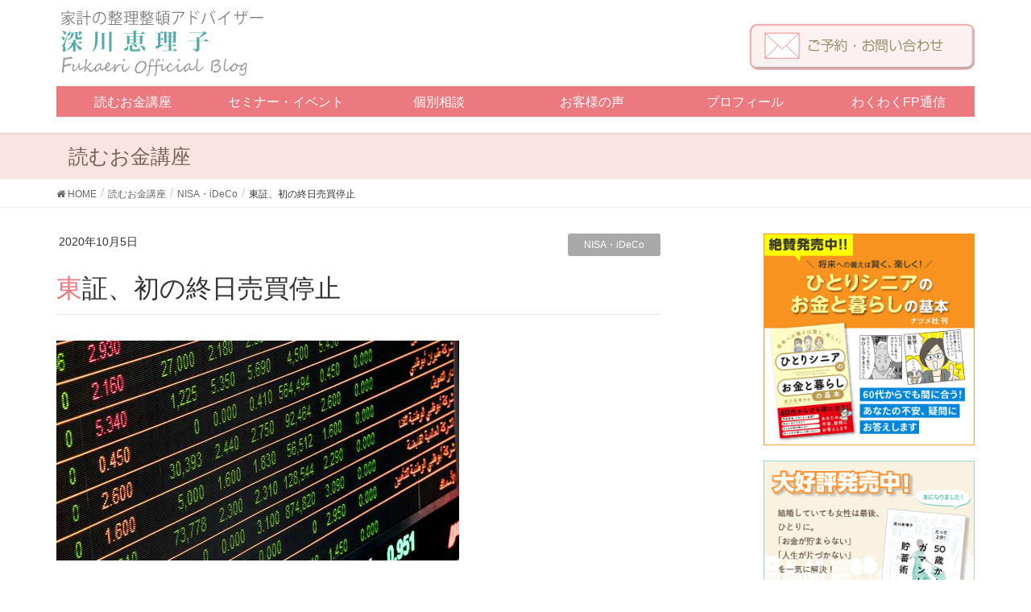

--- FILE ---
content_type: text/html; charset=UTF-8
request_url: https://www.fukaeriblog.com/2020/10/05/tosho-shujitsu-baibai-teishi/
body_size: 18381
content:
<!DOCTYPE html>
<html lang="ja"><head>

<!-- Google tag (gtag.js) -->
<script async src="https://www.googletagmanager.com/gtag/js?id=G-7ZMLYWBL4D"></script>
<script async src="https://www.googletagmanager.com/gtag/js?id=G-8X39QFLCJP"></script>
<script>
  window.dataLayer = window.dataLayer || [];
  function gtag(){dataLayer.push(arguments);}
  gtag('js', new Date());

  gtag('config', 'G-7ZMLYWBL4D');
  gtag('config', 'G-8X39QFLCJP');
</script>
<meta name="google-site-verification" content="syEvLs_LJyLr9llvJ1TQs-oiWmdRTteX7a8Fsqfqwbc" />

<meta charset="utf-8">
<meta http-equiv="X-UA-Compatible" content="IE=edge">
<meta name="viewport" content="width=device-width, initial-scale=1">

<title>東証、初の終日売買停止 | 家計の整理整頓アドバイザー 深川恵理子 Fukaeri Official Blog</title>
<meta name='robots' content='max-image-preview:large' />
<link rel='dns-prefetch' href='//netdna.bootstrapcdn.com' />
<link rel="alternate" type="application/rss+xml" title="家計の整理整頓アドバイザー 深川恵理子 Fukaeri Official Blog &raquo; フィード" href="https://www.fukaeriblog.com/feed/" />
<link rel="alternate" type="application/rss+xml" title="家計の整理整頓アドバイザー 深川恵理子 Fukaeri Official Blog &raquo; コメントフィード" href="https://www.fukaeriblog.com/comments/feed/" />
<link rel="alternate" title="oEmbed (JSON)" type="application/json+oembed" href="https://www.fukaeriblog.com/wp-json/oembed/1.0/embed?url=https%3A%2F%2Fwww.fukaeriblog.com%2F2020%2F10%2F05%2Ftosho-shujitsu-baibai-teishi%2F" />
<link rel="alternate" title="oEmbed (XML)" type="text/xml+oembed" href="https://www.fukaeriblog.com/wp-json/oembed/1.0/embed?url=https%3A%2F%2Fwww.fukaeriblog.com%2F2020%2F10%2F05%2Ftosho-shujitsu-baibai-teishi%2F&#038;format=xml" />
<meta name="description" content="2020年10月1日、朝一番でいきなりの東証システム障害のニュース！夜には明日再開のニュース速報が流れました。現場の皆様、仕事とはいえ大変な緊張とストレスにさらされていることと思います。なんとも胸のあたりがキューンとしました。原因究明、再発防止や損害賠償はもちろん大切ですが、現場の方々の心身のケアが何より大切ですね。一瞬、サイバー攻撃か？と呑気な私でも思いましたそんなことを考えてしまうなんて、なんとも恐ろしい世の中になったものです。デジタル" /><style id='wp-img-auto-sizes-contain-inline-css' type='text/css'>
img:is([sizes=auto i],[sizes^="auto," i]){contain-intrinsic-size:3000px 1500px}
/*# sourceURL=wp-img-auto-sizes-contain-inline-css */
</style>
<link rel='stylesheet' id='vkExUnit_common_style-css' href='https://www.fukaeriblog.com/wp-content/plugins/vk-all-in-one-expansion-unit/assets/css/vkExUnit_style.css?ver=9.113.0.1' type='text/css' media='all' />
<style id='vkExUnit_common_style-inline-css' type='text/css'>
:root {--ver_page_top_button_url:url(https://www.fukaeriblog.com/wp-content/plugins/vk-all-in-one-expansion-unit/assets/images/to-top-btn-icon.svg);}@font-face {font-weight: normal;font-style: normal;font-family: "vk_sns";src: url("https://www.fukaeriblog.com/wp-content/plugins/vk-all-in-one-expansion-unit/inc/sns/icons/fonts/vk_sns.eot?-bq20cj");src: url("https://www.fukaeriblog.com/wp-content/plugins/vk-all-in-one-expansion-unit/inc/sns/icons/fonts/vk_sns.eot?#iefix-bq20cj") format("embedded-opentype"),url("https://www.fukaeriblog.com/wp-content/plugins/vk-all-in-one-expansion-unit/inc/sns/icons/fonts/vk_sns.woff?-bq20cj") format("woff"),url("https://www.fukaeriblog.com/wp-content/plugins/vk-all-in-one-expansion-unit/inc/sns/icons/fonts/vk_sns.ttf?-bq20cj") format("truetype"),url("https://www.fukaeriblog.com/wp-content/plugins/vk-all-in-one-expansion-unit/inc/sns/icons/fonts/vk_sns.svg?-bq20cj#vk_sns") format("svg");}
.veu_promotion-alert__content--text {border: 1px solid rgba(0,0,0,0.125);padding: 0.5em 1em;border-radius: var(--vk-size-radius);margin-bottom: var(--vk-margin-block-bottom);font-size: 0.875rem;}/* Alert Content部分に段落タグを入れた場合に最後の段落の余白を0にする */.veu_promotion-alert__content--text p:last-of-type{margin-bottom:0;margin-top: 0;}
/*# sourceURL=vkExUnit_common_style-inline-css */
</style>
<style id='wp-emoji-styles-inline-css' type='text/css'>

	img.wp-smiley, img.emoji {
		display: inline !important;
		border: none !important;
		box-shadow: none !important;
		height: 1em !important;
		width: 1em !important;
		margin: 0 0.07em !important;
		vertical-align: -0.1em !important;
		background: none !important;
		padding: 0 !important;
	}
/*# sourceURL=wp-emoji-styles-inline-css */
</style>
<style id='wp-block-library-inline-css' type='text/css'>
:root{--wp-block-synced-color:#7a00df;--wp-block-synced-color--rgb:122,0,223;--wp-bound-block-color:var(--wp-block-synced-color);--wp-editor-canvas-background:#ddd;--wp-admin-theme-color:#007cba;--wp-admin-theme-color--rgb:0,124,186;--wp-admin-theme-color-darker-10:#006ba1;--wp-admin-theme-color-darker-10--rgb:0,107,160.5;--wp-admin-theme-color-darker-20:#005a87;--wp-admin-theme-color-darker-20--rgb:0,90,135;--wp-admin-border-width-focus:2px}@media (min-resolution:192dpi){:root{--wp-admin-border-width-focus:1.5px}}.wp-element-button{cursor:pointer}:root .has-very-light-gray-background-color{background-color:#eee}:root .has-very-dark-gray-background-color{background-color:#313131}:root .has-very-light-gray-color{color:#eee}:root .has-very-dark-gray-color{color:#313131}:root .has-vivid-green-cyan-to-vivid-cyan-blue-gradient-background{background:linear-gradient(135deg,#00d084,#0693e3)}:root .has-purple-crush-gradient-background{background:linear-gradient(135deg,#34e2e4,#4721fb 50%,#ab1dfe)}:root .has-hazy-dawn-gradient-background{background:linear-gradient(135deg,#faaca8,#dad0ec)}:root .has-subdued-olive-gradient-background{background:linear-gradient(135deg,#fafae1,#67a671)}:root .has-atomic-cream-gradient-background{background:linear-gradient(135deg,#fdd79a,#004a59)}:root .has-nightshade-gradient-background{background:linear-gradient(135deg,#330968,#31cdcf)}:root .has-midnight-gradient-background{background:linear-gradient(135deg,#020381,#2874fc)}:root{--wp--preset--font-size--normal:16px;--wp--preset--font-size--huge:42px}.has-regular-font-size{font-size:1em}.has-larger-font-size{font-size:2.625em}.has-normal-font-size{font-size:var(--wp--preset--font-size--normal)}.has-huge-font-size{font-size:var(--wp--preset--font-size--huge)}.has-text-align-center{text-align:center}.has-text-align-left{text-align:left}.has-text-align-right{text-align:right}.has-fit-text{white-space:nowrap!important}#end-resizable-editor-section{display:none}.aligncenter{clear:both}.items-justified-left{justify-content:flex-start}.items-justified-center{justify-content:center}.items-justified-right{justify-content:flex-end}.items-justified-space-between{justify-content:space-between}.screen-reader-text{border:0;clip-path:inset(50%);height:1px;margin:-1px;overflow:hidden;padding:0;position:absolute;width:1px;word-wrap:normal!important}.screen-reader-text:focus{background-color:#ddd;clip-path:none;color:#444;display:block;font-size:1em;height:auto;left:5px;line-height:normal;padding:15px 23px 14px;text-decoration:none;top:5px;width:auto;z-index:100000}html :where(.has-border-color){border-style:solid}html :where([style*=border-top-color]){border-top-style:solid}html :where([style*=border-right-color]){border-right-style:solid}html :where([style*=border-bottom-color]){border-bottom-style:solid}html :where([style*=border-left-color]){border-left-style:solid}html :where([style*=border-width]){border-style:solid}html :where([style*=border-top-width]){border-top-style:solid}html :where([style*=border-right-width]){border-right-style:solid}html :where([style*=border-bottom-width]){border-bottom-style:solid}html :where([style*=border-left-width]){border-left-style:solid}html :where(img[class*=wp-image-]){height:auto;max-width:100%}:where(figure){margin:0 0 1em}html :where(.is-position-sticky){--wp-admin--admin-bar--position-offset:var(--wp-admin--admin-bar--height,0px)}@media screen and (max-width:600px){html :where(.is-position-sticky){--wp-admin--admin-bar--position-offset:0px}}

/*# sourceURL=wp-block-library-inline-css */
</style><style id='global-styles-inline-css' type='text/css'>
:root{--wp--preset--aspect-ratio--square: 1;--wp--preset--aspect-ratio--4-3: 4/3;--wp--preset--aspect-ratio--3-4: 3/4;--wp--preset--aspect-ratio--3-2: 3/2;--wp--preset--aspect-ratio--2-3: 2/3;--wp--preset--aspect-ratio--16-9: 16/9;--wp--preset--aspect-ratio--9-16: 9/16;--wp--preset--color--black: #000000;--wp--preset--color--cyan-bluish-gray: #abb8c3;--wp--preset--color--white: #ffffff;--wp--preset--color--pale-pink: #f78da7;--wp--preset--color--vivid-red: #cf2e2e;--wp--preset--color--luminous-vivid-orange: #ff6900;--wp--preset--color--luminous-vivid-amber: #fcb900;--wp--preset--color--light-green-cyan: #7bdcb5;--wp--preset--color--vivid-green-cyan: #00d084;--wp--preset--color--pale-cyan-blue: #8ed1fc;--wp--preset--color--vivid-cyan-blue: #0693e3;--wp--preset--color--vivid-purple: #9b51e0;--wp--preset--gradient--vivid-cyan-blue-to-vivid-purple: linear-gradient(135deg,rgb(6,147,227) 0%,rgb(155,81,224) 100%);--wp--preset--gradient--light-green-cyan-to-vivid-green-cyan: linear-gradient(135deg,rgb(122,220,180) 0%,rgb(0,208,130) 100%);--wp--preset--gradient--luminous-vivid-amber-to-luminous-vivid-orange: linear-gradient(135deg,rgb(252,185,0) 0%,rgb(255,105,0) 100%);--wp--preset--gradient--luminous-vivid-orange-to-vivid-red: linear-gradient(135deg,rgb(255,105,0) 0%,rgb(207,46,46) 100%);--wp--preset--gradient--very-light-gray-to-cyan-bluish-gray: linear-gradient(135deg,rgb(238,238,238) 0%,rgb(169,184,195) 100%);--wp--preset--gradient--cool-to-warm-spectrum: linear-gradient(135deg,rgb(74,234,220) 0%,rgb(151,120,209) 20%,rgb(207,42,186) 40%,rgb(238,44,130) 60%,rgb(251,105,98) 80%,rgb(254,248,76) 100%);--wp--preset--gradient--blush-light-purple: linear-gradient(135deg,rgb(255,206,236) 0%,rgb(152,150,240) 100%);--wp--preset--gradient--blush-bordeaux: linear-gradient(135deg,rgb(254,205,165) 0%,rgb(254,45,45) 50%,rgb(107,0,62) 100%);--wp--preset--gradient--luminous-dusk: linear-gradient(135deg,rgb(255,203,112) 0%,rgb(199,81,192) 50%,rgb(65,88,208) 100%);--wp--preset--gradient--pale-ocean: linear-gradient(135deg,rgb(255,245,203) 0%,rgb(182,227,212) 50%,rgb(51,167,181) 100%);--wp--preset--gradient--electric-grass: linear-gradient(135deg,rgb(202,248,128) 0%,rgb(113,206,126) 100%);--wp--preset--gradient--midnight: linear-gradient(135deg,rgb(2,3,129) 0%,rgb(40,116,252) 100%);--wp--preset--font-size--small: 13px;--wp--preset--font-size--medium: 20px;--wp--preset--font-size--large: 36px;--wp--preset--font-size--x-large: 42px;--wp--preset--spacing--20: 0.44rem;--wp--preset--spacing--30: 0.67rem;--wp--preset--spacing--40: 1rem;--wp--preset--spacing--50: 1.5rem;--wp--preset--spacing--60: 2.25rem;--wp--preset--spacing--70: 3.38rem;--wp--preset--spacing--80: 5.06rem;--wp--preset--shadow--natural: 6px 6px 9px rgba(0, 0, 0, 0.2);--wp--preset--shadow--deep: 12px 12px 50px rgba(0, 0, 0, 0.4);--wp--preset--shadow--sharp: 6px 6px 0px rgba(0, 0, 0, 0.2);--wp--preset--shadow--outlined: 6px 6px 0px -3px rgb(255, 255, 255), 6px 6px rgb(0, 0, 0);--wp--preset--shadow--crisp: 6px 6px 0px rgb(0, 0, 0);}:where(.is-layout-flex){gap: 0.5em;}:where(.is-layout-grid){gap: 0.5em;}body .is-layout-flex{display: flex;}.is-layout-flex{flex-wrap: wrap;align-items: center;}.is-layout-flex > :is(*, div){margin: 0;}body .is-layout-grid{display: grid;}.is-layout-grid > :is(*, div){margin: 0;}:where(.wp-block-columns.is-layout-flex){gap: 2em;}:where(.wp-block-columns.is-layout-grid){gap: 2em;}:where(.wp-block-post-template.is-layout-flex){gap: 1.25em;}:where(.wp-block-post-template.is-layout-grid){gap: 1.25em;}.has-black-color{color: var(--wp--preset--color--black) !important;}.has-cyan-bluish-gray-color{color: var(--wp--preset--color--cyan-bluish-gray) !important;}.has-white-color{color: var(--wp--preset--color--white) !important;}.has-pale-pink-color{color: var(--wp--preset--color--pale-pink) !important;}.has-vivid-red-color{color: var(--wp--preset--color--vivid-red) !important;}.has-luminous-vivid-orange-color{color: var(--wp--preset--color--luminous-vivid-orange) !important;}.has-luminous-vivid-amber-color{color: var(--wp--preset--color--luminous-vivid-amber) !important;}.has-light-green-cyan-color{color: var(--wp--preset--color--light-green-cyan) !important;}.has-vivid-green-cyan-color{color: var(--wp--preset--color--vivid-green-cyan) !important;}.has-pale-cyan-blue-color{color: var(--wp--preset--color--pale-cyan-blue) !important;}.has-vivid-cyan-blue-color{color: var(--wp--preset--color--vivid-cyan-blue) !important;}.has-vivid-purple-color{color: var(--wp--preset--color--vivid-purple) !important;}.has-black-background-color{background-color: var(--wp--preset--color--black) !important;}.has-cyan-bluish-gray-background-color{background-color: var(--wp--preset--color--cyan-bluish-gray) !important;}.has-white-background-color{background-color: var(--wp--preset--color--white) !important;}.has-pale-pink-background-color{background-color: var(--wp--preset--color--pale-pink) !important;}.has-vivid-red-background-color{background-color: var(--wp--preset--color--vivid-red) !important;}.has-luminous-vivid-orange-background-color{background-color: var(--wp--preset--color--luminous-vivid-orange) !important;}.has-luminous-vivid-amber-background-color{background-color: var(--wp--preset--color--luminous-vivid-amber) !important;}.has-light-green-cyan-background-color{background-color: var(--wp--preset--color--light-green-cyan) !important;}.has-vivid-green-cyan-background-color{background-color: var(--wp--preset--color--vivid-green-cyan) !important;}.has-pale-cyan-blue-background-color{background-color: var(--wp--preset--color--pale-cyan-blue) !important;}.has-vivid-cyan-blue-background-color{background-color: var(--wp--preset--color--vivid-cyan-blue) !important;}.has-vivid-purple-background-color{background-color: var(--wp--preset--color--vivid-purple) !important;}.has-black-border-color{border-color: var(--wp--preset--color--black) !important;}.has-cyan-bluish-gray-border-color{border-color: var(--wp--preset--color--cyan-bluish-gray) !important;}.has-white-border-color{border-color: var(--wp--preset--color--white) !important;}.has-pale-pink-border-color{border-color: var(--wp--preset--color--pale-pink) !important;}.has-vivid-red-border-color{border-color: var(--wp--preset--color--vivid-red) !important;}.has-luminous-vivid-orange-border-color{border-color: var(--wp--preset--color--luminous-vivid-orange) !important;}.has-luminous-vivid-amber-border-color{border-color: var(--wp--preset--color--luminous-vivid-amber) !important;}.has-light-green-cyan-border-color{border-color: var(--wp--preset--color--light-green-cyan) !important;}.has-vivid-green-cyan-border-color{border-color: var(--wp--preset--color--vivid-green-cyan) !important;}.has-pale-cyan-blue-border-color{border-color: var(--wp--preset--color--pale-cyan-blue) !important;}.has-vivid-cyan-blue-border-color{border-color: var(--wp--preset--color--vivid-cyan-blue) !important;}.has-vivid-purple-border-color{border-color: var(--wp--preset--color--vivid-purple) !important;}.has-vivid-cyan-blue-to-vivid-purple-gradient-background{background: var(--wp--preset--gradient--vivid-cyan-blue-to-vivid-purple) !important;}.has-light-green-cyan-to-vivid-green-cyan-gradient-background{background: var(--wp--preset--gradient--light-green-cyan-to-vivid-green-cyan) !important;}.has-luminous-vivid-amber-to-luminous-vivid-orange-gradient-background{background: var(--wp--preset--gradient--luminous-vivid-amber-to-luminous-vivid-orange) !important;}.has-luminous-vivid-orange-to-vivid-red-gradient-background{background: var(--wp--preset--gradient--luminous-vivid-orange-to-vivid-red) !important;}.has-very-light-gray-to-cyan-bluish-gray-gradient-background{background: var(--wp--preset--gradient--very-light-gray-to-cyan-bluish-gray) !important;}.has-cool-to-warm-spectrum-gradient-background{background: var(--wp--preset--gradient--cool-to-warm-spectrum) !important;}.has-blush-light-purple-gradient-background{background: var(--wp--preset--gradient--blush-light-purple) !important;}.has-blush-bordeaux-gradient-background{background: var(--wp--preset--gradient--blush-bordeaux) !important;}.has-luminous-dusk-gradient-background{background: var(--wp--preset--gradient--luminous-dusk) !important;}.has-pale-ocean-gradient-background{background: var(--wp--preset--gradient--pale-ocean) !important;}.has-electric-grass-gradient-background{background: var(--wp--preset--gradient--electric-grass) !important;}.has-midnight-gradient-background{background: var(--wp--preset--gradient--midnight) !important;}.has-small-font-size{font-size: var(--wp--preset--font-size--small) !important;}.has-medium-font-size{font-size: var(--wp--preset--font-size--medium) !important;}.has-large-font-size{font-size: var(--wp--preset--font-size--large) !important;}.has-x-large-font-size{font-size: var(--wp--preset--font-size--x-large) !important;}
/*# sourceURL=global-styles-inline-css */
</style>

<style id='classic-theme-styles-inline-css' type='text/css'>
/*! This file is auto-generated */
.wp-block-button__link{color:#fff;background-color:#32373c;border-radius:9999px;box-shadow:none;text-decoration:none;padding:calc(.667em + 2px) calc(1.333em + 2px);font-size:1.125em}.wp-block-file__button{background:#32373c;color:#fff;text-decoration:none}
/*# sourceURL=/wp-includes/css/classic-themes.min.css */
</style>
<link rel='stylesheet' id='contact-form-7-css' href='https://www.fukaeriblog.com/wp-content/plugins/contact-form-7/includes/css/styles.css?ver=6.1.4' type='text/css' media='all' />
<link rel='stylesheet' id='contact-form-7-confirm-css' href='https://www.fukaeriblog.com/wp-content/plugins/contact-form-7-add-confirm/includes/css/styles.css?ver=5.1' type='text/css' media='all' />
<link rel='stylesheet' id='font-awesome-css' href='//netdna.bootstrapcdn.com/font-awesome/4.1.0/css/font-awesome.css' type='text/css' media='screen' />
<link rel='stylesheet' id='sow-slider-slider-css' href='https://www.fukaeriblog.com/wp-content/plugins/so-widgets-bundle/css/slider/slider.css?ver=1.70.4' type='text/css' media='all' />
<link rel='stylesheet' id='sow-slider-default-3a2621dbd0f6-css' href='https://www.fukaeriblog.com/wp-content/uploads/siteorigin-widgets/sow-slider-default-3a2621dbd0f6.css?ver=6.9' type='text/css' media='all' />
<link rel='stylesheet' id='lightning-design-style-css' href='https://www.fukaeriblog.com/wp-content/themes/lightning/_g2/design-skin/origin/css/style.css?ver=15.2.3' type='text/css' media='all' />
<style id='lightning-design-style-inline-css' type='text/css'>
:root {--color-key:#ec7980;--wp--preset--color--vk-color-primary:#ec7980;--color-key-dark:#d37982;}
/* ltg common custom */:root {--vk-menu-acc-btn-border-color:#333;--vk-color-primary:#ec7980;--vk-color-primary-dark:#d37982;--vk-color-primary-vivid:#ff858c;--color-key:#ec7980;--wp--preset--color--vk-color-primary:#ec7980;--color-key-dark:#d37982;}.veu_color_txt_key { color:#d37982 ; }.veu_color_bg_key { background-color:#d37982 ; }.veu_color_border_key { border-color:#d37982 ; }.btn-default { border-color:#ec7980;color:#ec7980;}.btn-default:focus,.btn-default:hover { border-color:#ec7980;background-color: #ec7980; }.wp-block-search__button,.btn-primary { background-color:#ec7980;border-color:#d37982; }.wp-block-search__button:focus,.wp-block-search__button:hover,.btn-primary:not(:disabled):not(.disabled):active,.btn-primary:focus,.btn-primary:hover { background-color:#d37982;border-color:#ec7980; }.btn-outline-primary { color : #ec7980 ; border-color:#ec7980; }.btn-outline-primary:not(:disabled):not(.disabled):active,.btn-outline-primary:focus,.btn-outline-primary:hover { color : #fff; background-color:#ec7980;border-color:#d37982; }a { color:#337ab7; }/* sidebar child menu display */.localNav ul ul.children{ display:none; }.localNav ul li.current_page_ancestor ul.children,.localNav ul li.current_page_item ul.children,.localNav ul li.current-cat ul.children{ display:block; }/* ExUnit widget ( child page list widget and so on ) */.localNavi ul.children{ display:none; }.localNavi li.current_page_ancestor ul.children,.localNavi li.current_page_item ul.children,.localNavi li.current-cat ul.children{ display:block; }
.tagcloud a:before { font-family: "Font Awesome 5 Free";content: "\f02b";font-weight: bold; }
a { color:#d37982 ; }a:hover { color:#ec7980 ; }.page-header { background-color:#ec7980; }h1.entry-title:first-letter,.single h1.entry-title:first-letter { color:#ec7980; }h2,.mainSection-title { border-top-color:#ec7980; }h3:after,.subSection-title:after { border-bottom-color:#ec7980; }.media .media-body .media-heading a:hover { color:#ec7980; }ul.page-numbers li span.page-numbers.current,.page-link dl .post-page-numbers.current { background-color:#ec7980; }.pager li > a { border-color:#ec7980;color:#ec7980;}.pager li > a:hover { background-color:#ec7980;color:#fff;}footer { border-top-color:#ec7980; }dt { border-left-color:#ec7980; }@media (min-width: 768px){ ul.gMenu > li > a:after { border-bottom-color: #ec7980 ; }} /* @media (min-width: 768px) */
/*# sourceURL=lightning-design-style-inline-css */
</style>
<link rel='stylesheet' id='veu-cta-css' href='https://www.fukaeriblog.com/wp-content/plugins/vk-all-in-one-expansion-unit/inc/call-to-action/package/assets/css/style.css?ver=9.113.0.1' type='text/css' media='all' />
<link rel='stylesheet' id='lightning-common-style-css' href='https://www.fukaeriblog.com/wp-content/themes/lightning/_g2/assets/css/common.css?ver=15.2.3' type='text/css' media='all' />
<style id='lightning-common-style-inline-css' type='text/css'>
/* vk-mobile-nav */:root {--vk-mobile-nav-menu-btn-bg-src: url("https://www.fukaeriblog.com/wp-content/themes/lightning/_g2/inc/vk-mobile-nav/package//images/vk-menu-btn-black.svg");--vk-mobile-nav-menu-btn-close-bg-src: url("https://www.fukaeriblog.com/wp-content/themes/lightning/_g2/inc/vk-mobile-nav/package//images/vk-menu-close-black.svg");--vk-menu-acc-icon-open-black-bg-src: url("https://www.fukaeriblog.com/wp-content/themes/lightning/_g2/inc/vk-mobile-nav/package//images/vk-menu-acc-icon-open-black.svg");--vk-menu-acc-icon-open-white-bg-src: url("https://www.fukaeriblog.com/wp-content/themes/lightning/_g2/inc/vk-mobile-nav/package//images/vk-menu-acc-icon-open-white.svg");--vk-menu-acc-icon-close-black-bg-src: url("https://www.fukaeriblog.com/wp-content/themes/lightning/_g2/inc/vk-mobile-nav/package//images/vk-menu-close-black.svg");--vk-menu-acc-icon-close-white-bg-src: url("https://www.fukaeriblog.com/wp-content/themes/lightning/_g2/inc/vk-mobile-nav/package//images/vk-menu-close-white.svg");}
/*# sourceURL=lightning-common-style-inline-css */
</style>
<link rel='stylesheet' id='lightning-theme-style-css' href='https://www.fukaeriblog.com/wp-content/themes/fukaeri_li/style.css?ver=15.2.3' type='text/css' media='all' />
<link rel='stylesheet' id='vk-font-awesome-css' href='https://www.fukaeriblog.com/wp-content/themes/lightning/vendor/vektor-inc/font-awesome-versions/src/versions/6/css/all.min.css?ver=6.1.0' type='text/css' media='all' />
<link rel='stylesheet' id='tablepress-default-css' href='https://www.fukaeriblog.com/wp-content/tablepress-combined.min.css?ver=54' type='text/css' media='all' />
<link rel='stylesheet' id='child-style-css' href='https://www.fukaeriblog.com/wp-content/themes/fukaeri_li/child.css?ver=2.1' type='text/css' media='all' />
<script type="text/javascript" src="https://www.fukaeriblog.com/wp-includes/js/jquery/jquery.min.js?ver=3.7.1" id="jquery-core-js"></script>
<script type="text/javascript" src="https://www.fukaeriblog.com/wp-includes/js/jquery/jquery-migrate.min.js?ver=3.4.1" id="jquery-migrate-js"></script>
<script type="text/javascript" src="https://www.fukaeriblog.com/wp-content/plugins/so-widgets-bundle/js/jquery.cycle.min.js?ver=1.70.4" id="sow-slider-slider-cycle2-js"></script>
<script type="text/javascript" id="sow-slider-slider-js-extra">
/* <![CDATA[ */
var sowb_slider_allowed_protocols = ["http","https","ftp","ftps","mailto","news","irc","irc6","ircs","gopher","nntp","feed","telnet","mms","rtsp","sms","svn","tel","fax","xmpp","webcal","urn","skype","steam"];
//# sourceURL=sow-slider-slider-js-extra
/* ]]> */
</script>
<script type="text/javascript" src="https://www.fukaeriblog.com/wp-content/plugins/so-widgets-bundle/js/slider/jquery.slider.min.js?ver=1.70.4" id="sow-slider-slider-js"></script>
<link rel="https://api.w.org/" href="https://www.fukaeriblog.com/wp-json/" /><link rel="alternate" title="JSON" type="application/json" href="https://www.fukaeriblog.com/wp-json/wp/v2/posts/4066" /><link rel="EditURI" type="application/rsd+xml" title="RSD" href="https://www.fukaeriblog.com/xmlrpc.php?rsd" />
<meta name="generator" content="WordPress 6.9" />
<link rel="canonical" href="https://www.fukaeriblog.com/2020/10/05/tosho-shujitsu-baibai-teishi/" />
<link rel='shortlink' href='https://www.fukaeriblog.com/?p=4066' />

<style>
.scroll-back-to-top-wrapper {
    position: fixed;
	opacity: 0;
	visibility: hidden;
	overflow: hidden;
	text-align: center;
	z-index: 99999999;
    background-color: #aba183;
	color: #ffffff;
	width: 50px;
	height: 48px;
	line-height: 48px;
	right: 30px;
	bottom: 30px;
	padding-top: 2px;
	border-top-left-radius: 25px;
	border-top-right-radius: 25px;
	border-bottom-right-radius: 25px;
	border-bottom-left-radius: 25px;
	-webkit-transition: all 0.5s ease-in-out;
	-moz-transition: all 0.5s ease-in-out;
	-ms-transition: all 0.5s ease-in-out;
	-o-transition: all 0.5s ease-in-out;
	transition: all 0.5s ease-in-out;
}
.scroll-back-to-top-wrapper:hover {
	background-color: #aaaa9d;
  color: #ffffff;
}
.scroll-back-to-top-wrapper.show {
    visibility:visible;
    cursor:pointer;
	opacity: 1.0;
}
.scroll-back-to-top-wrapper i.fa {
	line-height: inherit;
}
.scroll-back-to-top-wrapper .fa-lg {
	vertical-align: 0;
}
</style><style id="lightning-color-custom-for-plugins" type="text/css">/* ltg theme common */.color_key_bg,.color_key_bg_hover:hover{background-color: #ec7980;}.color_key_txt,.color_key_txt_hover:hover{color: #ec7980;}.color_key_border,.color_key_border_hover:hover{border-color: #ec7980;}.color_key_dark_bg,.color_key_dark_bg_hover:hover{background-color: #d37982;}.color_key_dark_txt,.color_key_dark_txt_hover:hover{color: #d37982;}.color_key_dark_border,.color_key_dark_border_hover:hover{border-color: #d37982;}</style><!-- [ VK All in One Expansion Unit OGP ] -->
<meta property="og:site_name" content="家計の整理整頓アドバイザー 深川恵理子 Fukaeri Official Blog" />
<meta property="og:url" content="https://www.fukaeriblog.com/2020/10/05/tosho-shujitsu-baibai-teishi/" />
<meta property="og:title" content="東証、初の終日売買停止 | 家計の整理整頓アドバイザー 深川恵理子 Fukaeri Official Blog" />
<meta property="og:description" content="2020年10月1日、朝一番でいきなりの東証システム障害のニュース！夜には明日再開のニュース速報が流れました。現場の皆様、仕事とはいえ大変な緊張とストレスにさらされていることと思います。なんとも胸のあたりがキューンとしました。原因究明、再発防止や損害賠償はもちろん大切ですが、現場の方々の心身のケアが何より大切ですね。一瞬、サイバー攻撃か？と呑気な私でも思いましたそんなことを考えてしまうなんて、なんとも恐ろしい世の中になったものです。デジタル" />
<meta property="og:type" content="article" />
<meta property="og:image" content="https://www.fukaeriblog.com/wp-content/uploads/2020/10/3318962d8db7567e061b0b24015e1982.jpg" />
<meta property="og:image:width" content="500" />
<meta property="og:image:height" content="273" />
<!-- [ / VK All in One Expansion Unit OGP ] -->
<!-- [ VK All in One Expansion Unit twitter card ] -->
<meta name="twitter:card" content="summary_large_image">
<meta name="twitter:description" content="2020年10月1日、朝一番でいきなりの東証システム障害のニュース！夜には明日再開のニュース速報が流れました。現場の皆様、仕事とはいえ大変な緊張とストレスにさらされていることと思います。なんとも胸のあたりがキューンとしました。原因究明、再発防止や損害賠償はもちろん大切ですが、現場の方々の心身のケアが何より大切ですね。一瞬、サイバー攻撃か？と呑気な私でも思いましたそんなことを考えてしまうなんて、なんとも恐ろしい世の中になったものです。デジタル">
<meta name="twitter:title" content="東証、初の終日売買停止 | 家計の整理整頓アドバイザー 深川恵理子 Fukaeri Official Blog">
<meta name="twitter:url" content="https://www.fukaeriblog.com/2020/10/05/tosho-shujitsu-baibai-teishi/">
	<meta name="twitter:image" content="https://www.fukaeriblog.com/wp-content/uploads/2020/10/3318962d8db7567e061b0b24015e1982.jpg">
	<meta name="twitter:domain" content="www.fukaeriblog.com">
	<!-- [ / VK All in One Expansion Unit twitter card ] -->
	<link rel="icon" href="https://www.fukaeriblog.com/wp-content/uploads/2017/10/cropped-fu_icon-32x32.gif" sizes="32x32" />
<link rel="icon" href="https://www.fukaeriblog.com/wp-content/uploads/2017/10/cropped-fu_icon-192x192.gif" sizes="192x192" />
<link rel="apple-touch-icon" href="https://www.fukaeriblog.com/wp-content/uploads/2017/10/cropped-fu_icon-180x180.gif" />
<meta name="msapplication-TileImage" content="https://www.fukaeriblog.com/wp-content/uploads/2017/10/cropped-fu_icon-270x270.gif" />
<!-- [ VK All in One Expansion Unit Article Structure Data ] --><script type="application/ld+json">{"@context":"https://schema.org/","@type":"Article","headline":"東証、初の終日売買停止","image":"https://www.fukaeriblog.com/wp-content/uploads/2020/10/3318962d8db7567e061b0b24015e1982-320x180.jpg","datePublished":"2020-10-05T11:39:24+09:00","dateModified":"2020-10-05T11:55:29+09:00","author":{"@type":"","name":"fukaeri_user","url":"https://www.fukaeriblog.com/","sameAs":""}}</script><!-- [ / VK All in One Expansion Unit Article Structure Data ] -->
<link href="https://www.fukaeriblog.com/wp-content/themes/fukaeri_li/font-awesome-4.7.0/css/font-awesome.css" rel="stylesheet">

</head>
<body class="wp-singular post-template-default single single-post postid-4066 single-format-standard wp-theme-lightning wp-child-theme-fukaeri_li device-pc header_height_changer fa_v6_css post-name-tosho-shujitsu-baibai-teishi category-chochiku tag-%e3%83%89%e3%83%ab%e3%82%b3%e3%82%b9%e3%83%88%e5%b9%b3%e5%9d%87%e6%b3%95 tag-%e6%8a%95%e8%b3%87%e4%bf%a1%e8%a8%97 post-type-post">
<header class="navbar siteHeader">
		<div class="container siteHeadContainer">
		<div class="navbar-header">
			<h2 class="navbar-brand siteHeader_logo">
			<a href="https://www.fukaeriblog.com/">
			<img src="https://www.fukaeriblog.com/wp-content/uploads/2017/09/rogo260.png" alt="家計の整理整頓アドバイザー 深川恵理子 Fukaeri Official Blog" />			</a>
			</h2>
			<div class="logo-after">

<a href="https://www.fukaeriblog.com/contact/"><img src="https://www.fukaeriblog.com/wp-content/themes/fukaeri_li/images/mailform.png"/></a>

</div>					</div>

		<div id="gMenu_outer" class="gMenu_outer"><nav class="menu-%e3%82%b0%e3%83%ad%e3%83%bc%e3%83%90%e3%83%ab%e3%83%a1%e3%83%8b%e3%83%a5%e3%83%bc-container"><ul id="menu-%e3%82%b0%e3%83%ad%e3%83%bc%e3%83%90%e3%83%ab%e3%83%a1%e3%83%8b%e3%83%a5%e3%83%bc" class="menu nav gMenu"><li id="menu-item-4338" class="menu-item menu-item-type-post_type menu-item-object-page current_page_parent current-menu-ancestor"><a href="https://www.fukaeriblog.com/classwork/"><strong class="gMenu_name">読むお金講座</strong></a></li>
<li id="menu-item-1715" class="menu-item menu-item-type-post_type menu-item-object-page"><a href="https://www.fukaeriblog.com/seminar/"><strong class="gMenu_name">セミナー・イベント</strong></a></li>
<li id="menu-item-1717" class="menu-item menu-item-type-post_type menu-item-object-page"><a href="https://www.fukaeriblog.com/consultation/"><strong class="gMenu_name">個別相談</strong></a></li>
<li id="menu-item-1714" class="menu-item menu-item-type-post_type menu-item-object-page"><a href="https://www.fukaeriblog.com/voice/"><strong class="gMenu_name">お客様の声</strong></a></li>
<li id="menu-item-1718" class="menu-item menu-item-type-post_type menu-item-object-page"><a href="https://www.fukaeriblog.com/profile/"><strong class="gMenu_name">プロフィール</strong></a></li>
<li id="menu-item-5231" class="menu-item menu-item-type-post_type menu-item-object-page"><a href="https://www.fukaeriblog.com/newsletter/"><strong class="gMenu_name">わくわくFP通信</strong></a></li>
</ul></nav></div>	</div>
	</header>

<div class="section page-header"><div class="container"><div class="row"><div class="col-md-12">
<div class="page-header_pageTitle">
読むお金講座</div>
</div></div></div></div><!-- [ /.page-header ] -->


<!-- [ .breadSection ] --><div class="section breadSection"><div class="container"><div class="row"><ol class="breadcrumb" itemscope itemtype="https://schema.org/BreadcrumbList"><li id="panHome" itemprop="itemListElement" itemscope itemtype="http://schema.org/ListItem"><a itemprop="item" href="https://www.fukaeriblog.com/"><span itemprop="name"><i class="fa fa-home"></i> HOME</span></a><meta itemprop="position" content="1" /></li><li itemprop="itemListElement" itemscope itemtype="http://schema.org/ListItem"><a itemprop="item" href="https://www.fukaeriblog.com/classwork/"><span itemprop="name">読むお金講座</span></a><meta itemprop="position" content="2" /></li><li itemprop="itemListElement" itemscope itemtype="http://schema.org/ListItem"><a itemprop="item" href="https://www.fukaeriblog.com/category/chochiku/"><span itemprop="name">NISA・iDeCo</span></a><meta itemprop="position" content="3" /></li><li><span>東証、初の終日売買停止</span><meta itemprop="position" content="4" /></li></ol></div></div></div><!-- [ /.breadSection ] -->

<div class="section siteContent">
<div class="container">
<div class="row">

	<div class="col-md-8 mainSection" id="main" role="main">
				<article id="post-4066" class="entry entry-full post-4066 post type-post status-publish format-standard has-post-thumbnail hentry category-chochiku tag-101 tag-23">

	
	
		<header class="entry-header">
			<div class="entry-meta">


<span class="published entry-meta_items">2020年10月5日</span>

<span class="entry-meta_items entry-meta_updated entry-meta_hidden">/ 最終更新日時 : <span class="updated">2020年10月5日</span></span>


	
	<span class="vcard author entry-meta_items entry-meta_items_author entry-meta_hidden"><span class="fn">fukaeri_user</span></span>



<span class="entry-meta_items entry-meta_items_term"><a href="https://www.fukaeriblog.com/category/chochiku/" class="btn btn-xs btn-primary entry-meta_items_term_button" style="background-color:#999999;border:none;">NISA・iDeCo</a></span>
</div>
				<h1 class="entry-title">
											東証、初の終日売買停止									</h1>
		</header>

	
	
	<div class="entry-body">
				<div class="veu_autoEyeCatchBox"><img fetchpriority="high" decoding="async" width="500" height="273" src="https://www.fukaeriblog.com/wp-content/uploads/2020/10/3318962d8db7567e061b0b24015e1982.jpg" class="attachment-large size-large wp-post-image" alt="" srcset="https://www.fukaeriblog.com/wp-content/uploads/2020/10/3318962d8db7567e061b0b24015e1982.jpg 500w, https://www.fukaeriblog.com/wp-content/uploads/2020/10/3318962d8db7567e061b0b24015e1982-300x164.jpg 300w" sizes="(max-width: 500px) 100vw, 500px" /></div>
<p>2020年10月1日、朝一番でいきなりの東証システム障害のニュース！<br />
夜には明日再開のニュース速報が流れました。<br />
現場の皆様、仕事とはいえ大変な緊張とストレスにさらされていることと思います。<br />
なんとも胸のあたりがキューンとしました。<br />
原因究明、再発防止や損害賠償はもちろん大切ですが、現場の方々の心身のケアが何より大切ですね。</p>
<p>一瞬、サイバー攻撃か？と呑気な私でも思いました<br />
そんなことを考えてしまうなんて、なんとも恐ろしい世の中になったものです。</p>
<p>デジタル庁を新設することにはなり、日本のIT技術が一段と高いものになればと思います。<br />
しかし、一般の方はなかなか付いていくのも大変！<br />
マイナンバーカードの普及率が20％を下回ることなどからも高齢化が進む日本の将来が心配になります。<br />
ITリテラシーとお金の教育がますます必要ですね。</p>
<p>歴史を振り返っても、バブル崩壊、リーマンショック…様々な出来事が、経済に大きな影響を及ぼしています。<br />
きっと、今年のコロナ禍も歴史に残るできごとですね。</p>
<p>後になれば、今起こっていることがどんなことか、客観的に語ることができますが、渦中にいる時はよく分からないものです。<br />
昨日の影響で今日の株価がどう変動するかわかりませんが、なんにしても日々上がったり下がったりを繰り返しているわけです。</p>
<p>そんな大きな経済の流れは、私たちがジタバタしてもどうすることもできません。<br />
ですから、上がったり下がったり、いちいち気にしても仕方がないのです。</p>
<p>でも、自分の大切なお金が減ってしまうのはイヤ！<br />
お金は増やしたい！<br />
そりゃ、誰だってそう思います。<br />
私も強く思います(笑)</p>
<p>ですから、毎月、投資信託を定期購入しています。<br />
【ドルコスト平均法】です。</p>
<p>上がったり、下がったりの値動きを気にしなければならない一括購入はしません。<br />
一喜一憂したくありませんから。<br />
ノンビリ、ゆったり、そんな気持ちでお金と付き合っていきたいのです。</p>
<p>目的は、大金持ちになることではありません。<br />
幸せに暮らすこと。<br />
しいて言うなら、幸せな小金持ちでしょうか？<br />
それだって、老後資金5千万円くらいは作れます。</p>
<p>難しいことするわけではありません。<br />
【先取り貯蓄】をして、それを銀行・証券会社・保険会社の3つに分けるだけ。<br />
あとは家の中をスッキリ片付けます。<br />
そして、簡単でいいから自炊をして、家族でたわいもない会話をして笑うだけ。<br />
そんなことでいいんじゃないでしょうか？</p>
<p>ITのことはお教えできませんが、お金との付き合い方をお伝えしています。<br />
ここのところ、「相談料はいくら？」と聞かれることが多いのですが、一々いただくのも面倒ですので、無料でご相談にのっています。<br />
ただし、拙著『たった2分！50歳からのガマンしない貯蓄術』の読者の方ね。<br />
本を読んでいただくとより分かりやすいですから。</p>
<p>それに、せっかく本を読んだら、実際に行動に移してほしい！<br />
ここが一番大切なことです。<br />
本を読んだだけでは、お金は増えません。<br />
本代と時間がムダになります。</p>
<p>経済的不安のない老後を過ごしましょう。<br />
毎日、笑って楽しく暮らしましょう。<br />
1人でも多くの方にそうなってほしいと考えています。<br />
お金もしあわせも奪い合うものではないのですから、<br />
みんなで豊かにしあわせになりましょう。</p>
<p>まずは、オンラインマネーセミナーを聞いて下さいね。<br />
10/10(土)、10/12(月)　14:00～16:00に開きます。<br />
お申込みはこちら↓</p>
<div class="box2">
<p><strong>★オンラインマネーセミナーの詳細＆お申込みは <a href="https://reservestock.jp/page/event_calendar/3145" target="blank" rel="noopener">コチラ</strong></a>から<br /><small>（イベント・セミナーの予約サービス「リザーブストック」が開きます）</small></p>
</div>
<p></br></p>
<p>セミナーのスケジュールが合わない方は、個別相談も遠慮なくどうぞ！<br />
オンラインでも対面でもご予約いただけます。<br />
<div class="contact_box">
	<p><strong>★個別相談のお申込みは <a href="https://www.fukaeriblog.com/contact/">コチラ</a></strong>から</p>
	</div></br><br />
どちらも拙著『たった2分！50歳からのガマンしない貯蓄術』の読者の方は無料です。<br />
お持ちでない方はこちらからどうぞ↓<br />
<a href="https://www.fukaeriblog.com/book_01/">https://www.fukaeriblog.com/book_01/</a></p>
<!-- [ .relatedPosts ] --><aside class="veu_relatedPosts veu_contentAddSection"><h1 class="mainSection-title relatedPosts_title">関連記事</h1><div class="row"><div class="col-sm-6 relatedPosts_item"><div class="media"><div class="media-left postList_thumbnail"><a href="https://www.fukaeriblog.com/2023/05/15/ganponware-ha-iya/"><img width="150" height="150" src="https://www.fukaeriblog.com/wp-content/uploads/2023/05/risk-image-500-150x150.jpg" class="attachment-thumbnail size-thumbnail wp-post-image" alt="" /></a></div><div class="media-body"><div class="media-heading"><a href="https://www.fukaeriblog.com/2023/05/15/ganponware-ha-iya/">「元本割れはイヤ！」誰だってそう思います。</a></div><div class="media-date published"><i class="fa fa-calendar"></i>&nbsp;2023年5月15日</div></div></div></div>
<div class="col-sm-6 relatedPosts_item"><div class="media"><div class="media-left postList_thumbnail"><a href="https://www.fukaeriblog.com/2023/04/14/dokoni-toushisurebaiika/"><img width="150" height="150" src="https://www.fukaeriblog.com/wp-content/uploads/2023/04/752dd220630807ce9a6c10e6375b0413-150x150.jpg" class="attachment-thumbnail size-thumbnail wp-post-image" alt="" /></a></div><div class="media-body"><div class="media-heading"><a href="https://www.fukaeriblog.com/2023/04/14/dokoni-toushisurebaiika/">株式投資と言われても、どこに投資すればいいか分からない･･･</a></div><div class="media-date published"><i class="fa fa-calendar"></i>&nbsp;2023年4月14日</div></div></div></div>
<div class="col-sm-6 relatedPosts_item"><div class="media"><div class="media-left postList_thumbnail"><a href="https://www.fukaeriblog.com/2022/08/16/okane-no-osarai/"><img width="150" height="150" src="https://www.fukaeriblog.com/wp-content/uploads/2022/08/3be219d64d0d170e5be05d29f0c84a00-150x150.jpg" class="attachment-thumbnail size-thumbnail wp-post-image" alt="" /></a></div><div class="media-body"><div class="media-heading"><a href="https://www.fukaeriblog.com/2022/08/16/okane-no-osarai/">【お金のおさらい】しませんか？</a></div><div class="media-date published"><i class="fa fa-calendar"></i>&nbsp;2022年8月16日</div></div></div></div>
<div class="col-sm-6 relatedPosts_item"><div class="media"><div class="media-left postList_thumbnail"><a href="https://www.fukaeriblog.com/2022/03/23/zutto-sagaritsuzukeru/"><img width="150" height="150" src="https://www.fukaeriblog.com/wp-content/uploads/2022/03/3467f13fa11fe864b3d07786a330b6f6-150x150.jpg" class="attachment-thumbnail size-thumbnail wp-post-image" alt="" /></a></div><div class="media-body"><div class="media-heading"><a href="https://www.fukaeriblog.com/2022/03/23/zutto-sagaritsuzukeru/">ずっと下がり続ける？</a></div><div class="media-date published"><i class="fa fa-calendar"></i>&nbsp;2022年3月23日</div></div></div></div>
<div class="col-sm-6 relatedPosts_item"><div class="media"><div class="media-left postList_thumbnail"><a href="https://www.fukaeriblog.com/2022/02/28/roshia-no-ukurainagunjisinkou/"><img width="150" height="150" src="https://www.fukaeriblog.com/wp-content/uploads/2022/02/20b33c3fd92a14094b9e29ad0fe7eff6-150x150.jpg" class="attachment-thumbnail size-thumbnail wp-post-image" alt="" /></a></div><div class="media-body"><div class="media-heading"><a href="https://www.fukaeriblog.com/2022/02/28/roshia-no-ukurainagunjisinkou/">ロシアのウクライナ軍事侵攻に思うこと</a></div><div class="media-date published"><i class="fa fa-calendar"></i>&nbsp;2022年2月28日</div></div></div></div>
<div class="col-sm-6 relatedPosts_item"><div class="media"><div class="media-left postList_thumbnail"><a href="https://www.fukaeriblog.com/2021/11/02/110percent-up/"><img width="150" height="150" src="https://www.fukaeriblog.com/wp-content/uploads/2021/11/9ce112262c19b76920c89512f2ea4dc4-150x150.jpg" class="attachment-thumbnail size-thumbnail wp-post-image" alt="" /></a></div><div class="media-body"><div class="media-heading"><a href="https://www.fukaeriblog.com/2021/11/02/110percent-up/">目標達成は苦手ですが、110％にUPしました。</a></div><div class="media-date published"><i class="fa fa-calendar"></i>&nbsp;2021年11月2日</div></div></div></div>
<div class="col-sm-6 relatedPosts_item"><div class="media"><div class="media-left postList_thumbnail"><a href="https://www.fukaeriblog.com/2021/10/06/toushishintaku-bunpaikin/"><img width="150" height="150" src="https://www.fukaeriblog.com/wp-content/uploads/2021/10/fd7c335a816428b5d4c70eab7c5350e5-150x150.jpg" class="attachment-thumbnail size-thumbnail wp-post-image" alt="" /></a></div><div class="media-body"><div class="media-heading"><a href="https://www.fukaeriblog.com/2021/10/06/toushishintaku-bunpaikin/">投資信託の分配金とは？</a></div><div class="media-date published"><i class="fa fa-calendar"></i>&nbsp;2021年10月6日</div></div></div></div>
<div class="col-sm-6 relatedPosts_item"><div class="media"><div class="media-left postList_thumbnail"><a href="https://www.fukaeriblog.com/2021/09/21/toshishintaku-torakuritsu/"><img width="150" height="150" src="https://www.fukaeriblog.com/wp-content/uploads/2021/09/7c6e4768045ab4f71ae4c8f212304ac3-150x150.jpg" class="attachment-thumbnail size-thumbnail wp-post-image" alt="" /></a></div><div class="media-body"><div class="media-heading"><a href="https://www.fukaeriblog.com/2021/09/21/toshishintaku-torakuritsu/">投資信託の騰落率（とうらくりつ）って何ですか？</a></div><div class="media-date published"><i class="fa fa-calendar"></i>&nbsp;2021年9月21日</div></div></div></div>
<div class="col-sm-6 relatedPosts_item"><div class="media"><div class="media-left postList_thumbnail"><a href="https://www.fukaeriblog.com/2021/08/16/watashino-shigotode-taisetsu/"><img width="150" height="150" src="https://www.fukaeriblog.com/wp-content/uploads/2021/08/d921c051a0cb0ef074071fde8711c3ee-150x150.jpg" class="attachment-thumbnail size-thumbnail wp-post-image" alt="" /></a></div><div class="media-body"><div class="media-heading"><a href="https://www.fukaeriblog.com/2021/08/16/watashino-shigotode-taisetsu/">私の仕事で一番大切なこと</a></div><div class="media-date published"><i class="fa fa-calendar"></i>&nbsp;2021年8月16日</div></div></div></div>
<div class="col-sm-6 relatedPosts_item"><div class="media"><div class="media-left postList_thumbnail"><a href="https://www.fukaeriblog.com/2021/05/25/shokenkaisha-ga-tosan/"><img width="150" height="150" src="https://www.fukaeriblog.com/wp-content/uploads/2021/05/8a89b2b614dbd2a65e1d8498ba6f1b7a-150x150.jpg" class="attachment-thumbnail size-thumbnail wp-post-image" alt="" /></a></div><div class="media-body"><div class="media-heading"><a href="https://www.fukaeriblog.com/2021/05/25/shokenkaisha-ga-tosan/">証券会社が倒産したら私の投資信託はどうなるの？</a></div><div class="media-date published"><i class="fa fa-calendar"></i>&nbsp;2021年5月25日</div></div></div></div>
</div></aside><!-- [ /.relatedPosts ] -->			</div>

	
	
	
	
		<div class="entry-footer">

			<div class="entry-meta-dataList"><dl><dt>カテゴリー</dt><dd><a href="https://www.fukaeriblog.com/category/chochiku/">NISA・iDeCo</a></dd></dl></div>				<div class="entry-meta-dataList entry-tag">
					<dl>
					<dt>タグ</dt>
					<dd class="tagcloud"><a href="https://www.fukaeriblog.com/tag/%e3%83%89%e3%83%ab%e3%82%b3%e3%82%b9%e3%83%88%e5%b9%b3%e5%9d%87%e6%b3%95/" rel="tag">ドルコスト平均法</a><a href="https://www.fukaeriblog.com/tag/%e6%8a%95%e8%b3%87%e4%bf%a1%e8%a8%97/" rel="tag">投資信託</a></dd>
					</dl>
				</div><!-- [ /.entry-tag ] -->
			
		</div><!-- [ /.entry-footer ] -->
	
	
			
	
		
		
		
		
	
	
</article><!-- [ /#post-4066 ] -->
	<nav>
		<ul class="pager">
		<li class="previous"><a href="https://www.fukaeriblog.com/2020/09/28/hanzawanaoki-ginkou/" rel="prev">日曜劇場『半沢直樹』から銀行を考える</a></li>
		<li class="next"><a href="https://www.fukaeriblog.com/2020/10/05/okane-ga-tamaru/" rel="next">お金が貯まる人は速い！</a></li>
		</ul>
	</nav>

			</div><!-- [ /.mainSection ] -->

			<div class="col-md-3 col-md-offset-1 subSection sideSection">
						<aside class="widget widget_block" id="block-6"><p><a href="https://www.fukaeriblog.com/book_02/"><img loading="lazy" decoding="async" src="https://www.fukaeriblog.com/wp-content/themes/fukaeri_li/images/side_book02.png?new=1116" alt="将来への備えは賢く、楽しく!ひとりシニアのお金と暮らしの基本" width="300" height="300" class="alignnone size-full wp-image-3298" /></a></p>
<p><a href="https://www.fukaeriblog.com/book_01/"><img loading="lazy" decoding="async" src="https://www.fukaeriblog.com/wp-content/themes/fukaeri_li/images/side_book01.png" alt="たった2分! 50歳からのガマンしない貯蓄術" width="300" height="300" class="alignnone size-full wp-image-3298" /></a></p></aside><aside class="widget widget_vkexunit_post_list" id="vkexunit_post_list-4"><div class="veu_postList pt_0"><h1 class="widget-title subSection-title">最近の投稿</h1><div class="postList postList_miniThumb">
<div class="postList_item" id="post-5722">
				<div class="postList_thumbnail">
		<a href="https://www.fukaeriblog.com/2026/01/23/hontouno-kachi/">
			<img width="150" height="150" src="https://www.fukaeriblog.com/wp-content/uploads/2026/01/hontouno-kachi-150x150.jpg" class="attachment-thumbnail size-thumbnail wp-post-image" alt="" decoding="async" loading="lazy" />		</a>
		</div><!-- [ /.postList_thumbnail ] -->
		<div class="postList_body">
		<div class="postList_title entry-title"><a href="https://www.fukaeriblog.com/2026/01/23/hontouno-kachi/">値下げの先に見えた、仕事の本当の価値</a></div><div class="published postList_date postList_meta_items">2026年1月23日</div>	</div><!-- [ /.postList_body ] -->
</div>
		
<div class="postList_item" id="post-5712">
				<div class="postList_thumbnail">
		<a href="https://www.fukaeriblog.com/2026/01/21/daughter-like-client/">
			<img width="150" height="150" src="https://www.fukaeriblog.com/wp-content/uploads/2026/01/daughter-like-client-150x150.jpg" class="attachment-thumbnail size-thumbnail wp-post-image" alt="" decoding="async" loading="lazy" />		</a>
		</div><!-- [ /.postList_thumbnail ] -->
		<div class="postList_body">
		<div class="postList_title entry-title"><a href="https://www.fukaeriblog.com/2026/01/21/daughter-like-client/">娘のようなクライアントさんが40歳になりました</a></div><div class="published postList_date postList_meta_items">2026年1月21日</div>	</div><!-- [ /.postList_body ] -->
</div>
		
<div class="postList_item" id="post-5707">
				<div class="postList_thumbnail">
		<a href="https://www.fukaeriblog.com/2026/01/20/mesakinoriekiyori/">
			<img width="150" height="150" src="https://www.fukaeriblog.com/wp-content/uploads/2026/01/mesakinoriekiyori-150x150.jpg" class="attachment-thumbnail size-thumbnail wp-post-image" alt="" decoding="async" loading="lazy" />		</a>
		</div><!-- [ /.postList_thumbnail ] -->
		<div class="postList_body">
		<div class="postList_title entry-title"><a href="https://www.fukaeriblog.com/2026/01/20/mesakinoriekiyori/">私が目先の利益より、正しいことを選ぶ理由</a></div><div class="published postList_date postList_meta_items">2026年1月20日</div>	</div><!-- [ /.postList_body ] -->
</div>
		
<div class="postList_item" id="post-5703">
				<div class="postList_thumbnail">
		<a href="https://www.fukaeriblog.com/2026/01/20/okumadenohito-okukaranohito/">
			<img width="150" height="150" src="https://www.fukaeriblog.com/wp-content/uploads/2026/01/okumadenohito-okukaranohito-150x150.jpg" class="attachment-thumbnail size-thumbnail wp-post-image" alt="" decoding="async" loading="lazy" />		</a>
		</div><!-- [ /.postList_thumbnail ] -->
		<div class="postList_body">
		<div class="postList_title entry-title"><a href="https://www.fukaeriblog.com/2026/01/20/okumadenohito-okukaranohito/">こんな本読んだ！田中 渓 著『億までの人　億からの人』― ゴールドマン・サックス勤続17年の投資家が明かす「兆人」のマインド ―</a></div><div class="published postList_date postList_meta_items">2026年1月20日</div>	</div><!-- [ /.postList_body ] -->
</div>
		
<div class="postList_item" id="post-5699">
				<div class="postList_thumbnail">
		<a href="https://www.fukaeriblog.com/2026/01/19/incomegain-capitalgain/">
			<img width="150" height="150" src="https://www.fukaeriblog.com/wp-content/uploads/2026/01/incomegain-capitalgain-150x150.jpg" class="attachment-thumbnail size-thumbnail wp-post-image" alt="" decoding="async" loading="lazy" />		</a>
		</div><!-- [ /.postList_thumbnail ] -->
		<div class="postList_body">
		<div class="postList_title entry-title"><a href="https://www.fukaeriblog.com/2026/01/19/incomegain-capitalgain/">インカムゲインとキャピタルゲイン、NISAや外貨建保険ではどう考える？</a></div><div class="published postList_date postList_meta_items">2026年1月19日</div>	</div><!-- [ /.postList_body ] -->
</div>
		
<div class="postList_item" id="post-5692">
				<div class="postList_thumbnail">
		<a href="https://www.fukaeriblog.com/2026/01/16/yenyasu-tsurai/">
			<img width="150" height="150" src="https://www.fukaeriblog.com/wp-content/uploads/2026/01/yenyasu-tsurai-150x150.jpg" class="attachment-thumbnail size-thumbnail wp-post-image" alt="" decoding="async" loading="lazy" />		</a>
		</div><!-- [ /.postList_thumbnail ] -->
		<div class="postList_body">
		<div class="postList_title entry-title"><a href="https://www.fukaeriblog.com/2026/01/16/yenyasu-tsurai/">円安でつらい…外貨建て保険をどう考えるか（50代からの選択）</a></div><div class="published postList_date postList_meta_items">2026年1月16日</div>	</div><!-- [ /.postList_body ] -->
</div>
		
<div class="postList_item" id="post-5685">
				<div class="postList_thumbnail">
		<a href="https://www.fukaeriblog.com/2026/01/13/okaasamano-omoi/">
			<img width="150" height="150" src="https://www.fukaeriblog.com/wp-content/uploads/2026/01/okaasamano-omoi-150x150.jpg" class="attachment-thumbnail size-thumbnail wp-post-image" alt="" decoding="async" loading="lazy" />		</a>
		</div><!-- [ /.postList_thumbnail ] -->
		<div class="postList_body">
		<div class="postList_title entry-title"><a href="https://www.fukaeriblog.com/2026/01/13/okaasamano-omoi/">あるお母様の想い～相続対策に生命保険が選ばれる本当の理由～</a></div><div class="published postList_date postList_meta_items">2026年1月13日</div>	</div><!-- [ /.postList_body ] -->
</div>
		</div></div></aside><aside class="widget widget_block" id="block-5"><p class="text_center"><a href="https://www.reservestock.jp/subscribe/67427" target="blank" rel="noopener"><img decoding="async" src="https://www.fukaeriblog.com/wp-content/themes/fukaeri_li/images/side_00_merumaga.png" alt="無料メールマガジン登録はこちら" /></a></p>
<p class="text_center">
<a href="https://www.fukaeriblog.com/#yomu"><img decoding="async" src="https://www.fukaeriblog.com/wp-content/themes/fukaeri_li/images/side_00_yomuokanekouza.png" alt="読むお金講座" /></a><br>
<a href="https://www.fukaeriblog.com/category/money-home/"><img decoding="async" src="https://www.fukaeriblog.com/wp-content/themes/fukaeri_li/images/side_01_kakei.png" alt="家計の見える化" /></a><br>
<a href="https://www.fukaeriblog.com/category/sozoku/"><img decoding="async" src="https://www.fukaeriblog.com/wp-content/themes/fukaeri_li/images/side_02_souzoku.png" alt="相続・贈与"></a>
<a href="https://www.fukaeriblog.com/category/shukatsu/"><img decoding="async" src="https://www.fukaeriblog.com/wp-content/themes/fukaeri_li/images/side_03_endingnote.png" alt="終活エンディングノート"></a><br>
<a href="https://www.fukaeriblog.com/category/rogo/"><img decoding="async" src="https://www.fukaeriblog.com/wp-content/themes/fukaeri_li/images/side_04_rougo.png" alt="老後のお金"></a><br>
<a href="https://www.fukaeriblog.com/category/chochiku/"><img decoding="async" src="https://www.fukaeriblog.com/wp-content/themes/fukaeri_li/images/side_05_nisa-ideco.png" alt="NISA・iDeCo" /></a><br>
<a href="https://www.fukaeriblog.com/category/sumai/"><img decoding="async" src="https://www.fukaeriblog.com/wp-content/themes/fukaeri_li/images/side_06_okane_sumai.png" alt="お金と住まいの整理術"></a>
</p></aside>					</div><!-- [ /.subSection ] -->
	

</div><!-- [ /.row ] -->
</div><!-- [ /.container ] -->
</div><!-- [ /.siteContent ] -->



<footer class="section siteFooter">
					<div class="container sectionBox footerWidget">
			<div class="row">
				<div class="col-md-4"><aside class="widget widget_nav_menu" id="nav_menu-2"><div class="menu-%e3%83%95%e3%83%83%e3%82%bf%e3%83%bc%e3%83%a1%e3%83%8b%e3%83%a5%e3%83%bc-container"><ul id="menu-%e3%83%95%e3%83%83%e3%82%bf%e3%83%bc%e3%83%a1%e3%83%8b%e3%83%a5%e3%83%bc" class="menu"><li id="menu-item-4337" class="menu-item menu-item-type-post_type menu-item-object-page current_page_parent menu-item-has-children menu-item-4337 current-menu-ancestor"><a href="https://www.fukaeriblog.com/classwork/">読むお金講座</a>
<ul class="sub-menu">
	<li id="menu-item-1744" class="menu-item menu-item-type-taxonomy menu-item-object-category menu-item-1744"><a href="https://www.fukaeriblog.com/category/money-home/">家計の見える化</a></li>
	<li id="menu-item-1745" class="menu-item menu-item-type-taxonomy menu-item-object-category menu-item-1745"><a href="https://www.fukaeriblog.com/category/sozoku/">相続・贈与</a></li>
	<li id="menu-item-1748" class="menu-item menu-item-type-taxonomy menu-item-object-category menu-item-1748"><a href="https://www.fukaeriblog.com/category/shukatsu/">終活・エンディングノート</a></li>
	<li id="menu-item-1746" class="menu-item menu-item-type-taxonomy menu-item-object-category menu-item-1746"><a href="https://www.fukaeriblog.com/category/rogo/">老後のお金</a></li>
	<li id="menu-item-1743" class="menu-item menu-item-type-taxonomy menu-item-object-category current-post-ancestor current-menu-parent current-post-parent menu-item-1743"><a href="https://www.fukaeriblog.com/category/chochiku/">NISA・iDeCo</a></li>
	<li id="menu-item-1747" class="menu-item menu-item-type-taxonomy menu-item-object-category menu-item-1747"><a href="https://www.fukaeriblog.com/category/sumai/">お金と住まいの整理術</a></li>
</ul>
</li>
<li id="menu-item-1722" class="menu-item menu-item-type-post_type menu-item-object-page menu-item-1722"><a href="https://www.fukaeriblog.com/seminar/">セミナー・イベント</a></li>
<li id="menu-item-1724" class="menu-item menu-item-type-post_type menu-item-object-page menu-item-1724"><a href="https://www.fukaeriblog.com/consultation/">個別相談</a></li>
<li id="menu-item-1721" class="menu-item menu-item-type-post_type menu-item-object-page menu-item-1721"><a href="https://www.fukaeriblog.com/voice/">お客様の声</a></li>
<li id="menu-item-1725" class="menu-item menu-item-type-post_type menu-item-object-page menu-item-1725"><a href="https://www.fukaeriblog.com/profile/">プロフィール</a></li>
<li id="menu-item-5232" class="menu-item menu-item-type-post_type menu-item-object-page menu-item-5232"><a href="https://www.fukaeriblog.com/newsletter/">ふかえりのわくわくFP通信</a></li>
<li id="menu-item-1719" class="menu-item menu-item-type-post_type menu-item-object-page menu-item-1719"><a href="https://www.fukaeriblog.com/contact/">ご予約・お問い合わせ</a></li>
</ul></div></aside></div><div class="col-md-4"><aside class="widget widget_block" id="block-2"><div class="margin_bottom_1" style="padding:1em 1em 1.5em; background-color:#fff;">
<h3 style="font-size:18px; font-weight:700;">公式LINEのご登録はこちら</h3>
<p>QRコードをクリック、またはスマホで読み取って「友だち」登録︕うれしい情報をLINEでお届けしています。</p>
<div class="text_center"><a href="https://lin.ee/5LH0Qoi" target="_blank" rel="noreferrer noopener"><img loading="lazy" decoding="async" src="https://www.fukaeriblog.com/wp-content/themes/fukaeri_li/images/qr-line.png" width="180" height="180" alt="LINEともだち設定QRコード"></a></div>
</div>

<div class="margin_bottom_1" style="padding:1em 1em 1.5em; background-color:#fff;">
<h3 style="font-size:18px; font-weight:700;">X（旧Twitter）はこちら</h3>
<div class="text_center"><a href="https://x.com/fukaeri0821" target="_blank" rel="noreferrer noopener" style="text-decoration:none; font-weight:700; color:#000;"><span style="display:inline-block; margin-right:20px; padding:10px 10px 9px; line-height:1; background-color:#000;"><img loading="lazy" decoding="async" src="https://www.fukaeriblog.com/wp-content/themes/fukaeri_li/images/sns_icon_x.png" width="20" height="21" alt="X"></span>@fukaeri0821</a></div>
</div></aside></div><div class="col-md-4"><aside class="widget widget_block" id="block-3"><div class="fb-page" data-href="https://www.facebook.com/fukaeriko/?ref=embed_page" data-show-posts="true" data-width="" data-height="" data-small-header="false" data-adapt-container-width="true" data-hide-cover="false" data-show-facepile="true" width="340" height="550"><blockquote cite="https://www.facebook.com/fukaeriko/?ref=embed_page" class="fb-xfbml-parse-ignore"><a href="https://www.facebook.com/fukaeriko/?ref=embed_page">深川恵理子の家計の整理術・貯蓄術</a></blockquote></div>
<div id="fb-root"></div>
<script async defer crossorigin="anonymous" src="https://connect.facebook.net/ja_JP/sdk.js#xfbml=1&version=v17.0" nonce="HE0Qvxhb"></script></aside></div>			</div>
		</div>
	
	
	<div class="container sectionBox copySection text-center">
			<p>Copyright &copy; 家計の整理整頓アドバイザー 深川恵理子 Fukaeri Official Blog All Rights Reserved.</p><p>Powered by <a href="https://wordpress.org/">WordPress</a> with <a href="https://wordpress.org/themes/lightning/" target="_blank" title="Free WordPress Theme Lightning">Lightning Theme</a> &amp; <a href="https://wordpress.org/plugins/vk-all-in-one-expansion-unit/" target="_blank">VK All in One Expansion Unit</a></p>	</div>
</footer>
<div id="vk-mobile-nav-menu-btn" class="vk-mobile-nav-menu-btn">MENU</div><div class="vk-mobile-nav vk-mobile-nav-drop-in" id="vk-mobile-nav"><nav class="vk-mobile-nav-menu-outer" role="navigation"><ul id="menu-%e3%83%a2%e3%83%90%e3%82%a4%e3%83%ab%e3%83%a1%e3%83%8b%e3%83%a5%e3%83%bc" class="vk-menu-acc menu"><li id="menu-item-3022" class="menu-item menu-item-type-post_type menu-item-object-page menu-item-home menu-item-has-children menu-item-3022"><a href="https://www.fukaeriblog.com/">ホーム</a>
<ul class="sub-menu">
	<li id="menu-item-3026" class="menu-item menu-item-type-taxonomy menu-item-object-category menu-item-3026"><a href="https://www.fukaeriblog.com/category/money-home/">家計の見える化</a></li>
	<li id="menu-item-3030" class="menu-item menu-item-type-taxonomy menu-item-object-category menu-item-3030"><a href="https://www.fukaeriblog.com/category/sozoku/">相続・贈与</a></li>
	<li id="menu-item-3029" class="menu-item menu-item-type-taxonomy menu-item-object-category menu-item-3029"><a href="https://www.fukaeriblog.com/category/shukatsu/">終活・エンディングノート</a></li>
	<li id="menu-item-3027" class="menu-item menu-item-type-taxonomy menu-item-object-category menu-item-3027"><a href="https://www.fukaeriblog.com/category/rogo/">老後のお金</a></li>
	<li id="menu-item-3025" class="menu-item menu-item-type-taxonomy menu-item-object-category current-post-ancestor current-menu-parent current-post-parent menu-item-3025"><a href="https://www.fukaeriblog.com/category/chochiku/">NISA・iDeCo</a></li>
	<li id="menu-item-3028" class="menu-item menu-item-type-taxonomy menu-item-object-category menu-item-3028"><a href="https://www.fukaeriblog.com/category/sumai/">お金と住まいの整理術</a></li>
</ul>
</li>
<li id="menu-item-3021" class="menu-item menu-item-type-post_type menu-item-object-page menu-item-3021"><a href="https://www.fukaeriblog.com/seminar/">セミナー・イベント</a></li>
<li id="menu-item-3023" class="menu-item menu-item-type-post_type menu-item-object-page menu-item-3023"><a href="https://www.fukaeriblog.com/consultation/">個別相談</a></li>
<li id="menu-item-3020" class="menu-item menu-item-type-post_type menu-item-object-page menu-item-3020"><a href="https://www.fukaeriblog.com/voice/">お客様の声</a></li>
<li id="menu-item-3024" class="menu-item menu-item-type-post_type menu-item-object-page menu-item-3024"><a href="https://www.fukaeriblog.com/profile/">プロフィール</a></li>
<li id="menu-item-5233" class="menu-item menu-item-type-post_type menu-item-object-page menu-item-5233"><a href="https://www.fukaeriblog.com/newsletter/">わくわくFP通信</a></li>
<li id="menu-item-3019" class="menu-item menu-item-type-post_type menu-item-object-page menu-item-3019"><a href="https://www.fukaeriblog.com/contact/">ご予約・お問い合わせ</a></li>
</ul></nav></div><script type="speculationrules">
{"prefetch":[{"source":"document","where":{"and":[{"href_matches":"/*"},{"not":{"href_matches":["/wp-*.php","/wp-admin/*","/wp-content/uploads/*","/wp-content/*","/wp-content/plugins/*","/wp-content/themes/fukaeri_li/*","/wp-content/themes/lightning/_g2/*","/*\\?(.+)"]}},{"not":{"selector_matches":"a[rel~=\"nofollow\"]"}},{"not":{"selector_matches":".no-prefetch, .no-prefetch a"}}]},"eagerness":"conservative"}]}
</script>
<div class="scroll-back-to-top-wrapper">
	<span class="scroll-back-to-top-inner">
					<i class="fa fa-2x fa-arrow-up"></i>
			</span>
</div><script type="text/javascript" src="https://www.fukaeriblog.com/wp-includes/js/dist/hooks.min.js?ver=dd5603f07f9220ed27f1" id="wp-hooks-js"></script>
<script type="text/javascript" src="https://www.fukaeriblog.com/wp-includes/js/dist/i18n.min.js?ver=c26c3dc7bed366793375" id="wp-i18n-js"></script>
<script type="text/javascript" id="wp-i18n-js-after">
/* <![CDATA[ */
wp.i18n.setLocaleData( { 'text direction\u0004ltr': [ 'ltr' ] } );
//# sourceURL=wp-i18n-js-after
/* ]]> */
</script>
<script type="text/javascript" src="https://www.fukaeriblog.com/wp-content/plugins/contact-form-7/includes/swv/js/index.js?ver=6.1.4" id="swv-js"></script>
<script type="text/javascript" id="contact-form-7-js-translations">
/* <![CDATA[ */
( function( domain, translations ) {
	var localeData = translations.locale_data[ domain ] || translations.locale_data.messages;
	localeData[""].domain = domain;
	wp.i18n.setLocaleData( localeData, domain );
} )( "contact-form-7", {"translation-revision-date":"2025-11-30 08:12:23+0000","generator":"GlotPress\/4.0.3","domain":"messages","locale_data":{"messages":{"":{"domain":"messages","plural-forms":"nplurals=1; plural=0;","lang":"ja_JP"},"This contact form is placed in the wrong place.":["\u3053\u306e\u30b3\u30f3\u30bf\u30af\u30c8\u30d5\u30a9\u30fc\u30e0\u306f\u9593\u9055\u3063\u305f\u4f4d\u7f6e\u306b\u7f6e\u304b\u308c\u3066\u3044\u307e\u3059\u3002"],"Error:":["\u30a8\u30e9\u30fc:"]}},"comment":{"reference":"includes\/js\/index.js"}} );
//# sourceURL=contact-form-7-js-translations
/* ]]> */
</script>
<script type="text/javascript" id="contact-form-7-js-before">
/* <![CDATA[ */
var wpcf7 = {
    "api": {
        "root": "https:\/\/www.fukaeriblog.com\/wp-json\/",
        "namespace": "contact-form-7\/v1"
    }
};
//# sourceURL=contact-form-7-js-before
/* ]]> */
</script>
<script type="text/javascript" src="https://www.fukaeriblog.com/wp-content/plugins/contact-form-7/includes/js/index.js?ver=6.1.4" id="contact-form-7-js"></script>
<script type="text/javascript" src="https://www.fukaeriblog.com/wp-includes/js/jquery/jquery.form.min.js?ver=4.3.0" id="jquery-form-js"></script>
<script type="text/javascript" src="https://www.fukaeriblog.com/wp-content/plugins/contact-form-7-add-confirm/includes/js/scripts.js?ver=5.1" id="contact-form-7-confirm-js"></script>
<script type="text/javascript" id="scroll-back-to-top-js-extra">
/* <![CDATA[ */
var scrollBackToTop = {"scrollDuration":"500","fadeDuration":"0.5"};
//# sourceURL=scroll-back-to-top-js-extra
/* ]]> */
</script>
<script type="text/javascript" src="https://www.fukaeriblog.com/wp-content/plugins/scroll-back-to-top/assets/js/scroll-back-to-top.js" id="scroll-back-to-top-js"></script>
<script type="text/javascript" id="vkExUnit_master-js-js-extra">
/* <![CDATA[ */
var vkExOpt = {"ajax_url":"https://www.fukaeriblog.com/wp-admin/admin-ajax.php","hatena_entry":"https://www.fukaeriblog.com/wp-json/vk_ex_unit/v1/hatena_entry/","facebook_entry":"https://www.fukaeriblog.com/wp-json/vk_ex_unit/v1/facebook_entry/","facebook_count_enable":"","entry_count":"1","entry_from_post":"","homeUrl":"https://www.fukaeriblog.com/"};
//# sourceURL=vkExUnit_master-js-js-extra
/* ]]> */
</script>
<script type="text/javascript" src="https://www.fukaeriblog.com/wp-content/plugins/vk-all-in-one-expansion-unit/assets/js/all.min.js?ver=9.113.0.1" id="vkExUnit_master-js-js"></script>
<script type="text/javascript" id="lightning-js-js-extra">
/* <![CDATA[ */
var lightningOpt = [];
//# sourceURL=lightning-js-js-extra
/* ]]> */
</script>
<script type="text/javascript" src="https://www.fukaeriblog.com/wp-content/themes/lightning/_g2/assets/js/lightning.min.js?ver=15.2.3" id="lightning-js-js"></script>
<script type="text/javascript" src="https://www.fukaeriblog.com/wp-content/themes/lightning/_g2/library/bootstrap-3/js/bootstrap.min.js?ver=3.4.1" id="bootstrap-js-js"></script>
<script type="text/javascript" src="https://www.fukaeriblog.com/wp-includes/js/clipboard.min.js?ver=2.0.11" id="clipboard-js"></script>
<script type="text/javascript" src="https://www.fukaeriblog.com/wp-content/plugins/vk-all-in-one-expansion-unit/inc/sns/assets/js/copy-button.js" id="copy-button-js"></script>
<script type="text/javascript" src="https://www.fukaeriblog.com/wp-content/plugins/vk-all-in-one-expansion-unit/inc/smooth-scroll/js/smooth-scroll.min.js?ver=9.113.0.1" id="smooth-scroll-js-js"></script>
<script id="wp-emoji-settings" type="application/json">
{"baseUrl":"https://s.w.org/images/core/emoji/17.0.2/72x72/","ext":".png","svgUrl":"https://s.w.org/images/core/emoji/17.0.2/svg/","svgExt":".svg","source":{"concatemoji":"https://www.fukaeriblog.com/wp-includes/js/wp-emoji-release.min.js?ver=6.9"}}
</script>
<script type="module">
/* <![CDATA[ */
/*! This file is auto-generated */
const a=JSON.parse(document.getElementById("wp-emoji-settings").textContent),o=(window._wpemojiSettings=a,"wpEmojiSettingsSupports"),s=["flag","emoji"];function i(e){try{var t={supportTests:e,timestamp:(new Date).valueOf()};sessionStorage.setItem(o,JSON.stringify(t))}catch(e){}}function c(e,t,n){e.clearRect(0,0,e.canvas.width,e.canvas.height),e.fillText(t,0,0);t=new Uint32Array(e.getImageData(0,0,e.canvas.width,e.canvas.height).data);e.clearRect(0,0,e.canvas.width,e.canvas.height),e.fillText(n,0,0);const a=new Uint32Array(e.getImageData(0,0,e.canvas.width,e.canvas.height).data);return t.every((e,t)=>e===a[t])}function p(e,t){e.clearRect(0,0,e.canvas.width,e.canvas.height),e.fillText(t,0,0);var n=e.getImageData(16,16,1,1);for(let e=0;e<n.data.length;e++)if(0!==n.data[e])return!1;return!0}function u(e,t,n,a){switch(t){case"flag":return n(e,"\ud83c\udff3\ufe0f\u200d\u26a7\ufe0f","\ud83c\udff3\ufe0f\u200b\u26a7\ufe0f")?!1:!n(e,"\ud83c\udde8\ud83c\uddf6","\ud83c\udde8\u200b\ud83c\uddf6")&&!n(e,"\ud83c\udff4\udb40\udc67\udb40\udc62\udb40\udc65\udb40\udc6e\udb40\udc67\udb40\udc7f","\ud83c\udff4\u200b\udb40\udc67\u200b\udb40\udc62\u200b\udb40\udc65\u200b\udb40\udc6e\u200b\udb40\udc67\u200b\udb40\udc7f");case"emoji":return!a(e,"\ud83e\u1fac8")}return!1}function f(e,t,n,a){let r;const o=(r="undefined"!=typeof WorkerGlobalScope&&self instanceof WorkerGlobalScope?new OffscreenCanvas(300,150):document.createElement("canvas")).getContext("2d",{willReadFrequently:!0}),s=(o.textBaseline="top",o.font="600 32px Arial",{});return e.forEach(e=>{s[e]=t(o,e,n,a)}),s}function r(e){var t=document.createElement("script");t.src=e,t.defer=!0,document.head.appendChild(t)}a.supports={everything:!0,everythingExceptFlag:!0},new Promise(t=>{let n=function(){try{var e=JSON.parse(sessionStorage.getItem(o));if("object"==typeof e&&"number"==typeof e.timestamp&&(new Date).valueOf()<e.timestamp+604800&&"object"==typeof e.supportTests)return e.supportTests}catch(e){}return null}();if(!n){if("undefined"!=typeof Worker&&"undefined"!=typeof OffscreenCanvas&&"undefined"!=typeof URL&&URL.createObjectURL&&"undefined"!=typeof Blob)try{var e="postMessage("+f.toString()+"("+[JSON.stringify(s),u.toString(),c.toString(),p.toString()].join(",")+"));",a=new Blob([e],{type:"text/javascript"});const r=new Worker(URL.createObjectURL(a),{name:"wpTestEmojiSupports"});return void(r.onmessage=e=>{i(n=e.data),r.terminate(),t(n)})}catch(e){}i(n=f(s,u,c,p))}t(n)}).then(e=>{for(const n in e)a.supports[n]=e[n],a.supports.everything=a.supports.everything&&a.supports[n],"flag"!==n&&(a.supports.everythingExceptFlag=a.supports.everythingExceptFlag&&a.supports[n]);var t;a.supports.everythingExceptFlag=a.supports.everythingExceptFlag&&!a.supports.flag,a.supports.everything||((t=a.source||{}).concatemoji?r(t.concatemoji):t.wpemoji&&t.twemoji&&(r(t.twemoji),r(t.wpemoji)))});
//# sourceURL=https://www.fukaeriblog.com/wp-includes/js/wp-emoji-loader.min.js
/* ]]> */
</script>
</body>
</html>


--- FILE ---
content_type: text/css
request_url: https://www.fukaeriblog.com/wp-content/themes/fukaeri_li/style.css?ver=15.2.3
body_size: 80
content:
@charset "utf-8";
/*
Theme Name: fukaeri_li子テーマ
Theme URI: 
Template: lightning
Description: 
Author: 協北印刷株式会社　岡本
Tags: 
Version: 0.1.0
*/


--- FILE ---
content_type: text/css
request_url: https://www.fukaeriblog.com/wp-content/themes/fukaeri_li/child.css?ver=2.1
body_size: 7171
content:
@charset "utf-8";

/* リンク先URLプリントしない bootstrap */
@media print {
 a[href]:after {
 content: "" !important;
 }
 
 abbr[title]:after {
 content: "" !important;
 }
}

.ib{
	display: inline-block;
}
img.img_border,
.img_border img{
	box-shadow: 0 0 0 1px #ccc;
}

/* ヘッダー幅を100%に*/ 
.navbar-header {
    width: 100%;
}

/* ロゴ右側のブロック */
.logo-after {
	display: block;
	width: 280px;
	float: right;
	margin-top: 20px;
}

@media (max-width: 991px) {
.logo-after {
        width: 100%;
        margin-top: 10px;
        margin-bottom: 10px;
        text-align: center;
	padding-left: 20px;
    }
.navbar-brand {
    padding-top: 5px;
}
.navbar-brand img {
	padding-left: 20px;
}
}

/* ヘッダーロゴを大きく */
.navbar-brand img {
	max-height: none !important;
/*	padding-bottom: 0px;*/
}

/* メニューをロゴの下に表示 */
@media (min-width: 992px) {
    .navbar-header {
        height: 100px;
    }
 
    ul.gMenu {
        clear: both;
        float: none;
    }
 
    ul.gMenu li {
        width: calc(100% / 6);
    }
}

/*スライダー*/
.sow-slide-nav em{
	font-style: normal!important;
}

/*VKcssから移動*/
/* フッタークレジットなし */
footer .copySection p:nth-child(2) {
    display:none !important;
    }

@media (min-width: 992px){
	/* ヘッダー部分上下のアキ */ 
	.siteHeader .container {
		padding-top: 7px !important;
		padding-bottom: 20px ;
	 }
	/* headerの挙動修正 */
	header.siteHeader{
		position: fixed !important;
	}
	body.home .siteContent,
	.section.page-header{
		margin-top: 163px;
	}
}

/* スライドの上のスペース変更 */
@media (min-width: 768px){
.siteContent {
    padding: 2em 0 3.5em !important;
 }
}

/* トピックスの幅調節 */
@media (min-width: 992px) {
.veu_postList.pt_1 {
	margin:10px 180px 0px 180px !important;
	padding:20px 20px 10px 20px !important;  
	/*background: #FBFAEE !important;
	border-radius: 10px;*/
 }
}

/* トピックス一覧タイトル　*/
.veu_postList h2.mainSection-title{
	background-color:#F5F1D8;
	border: solid 1px #ABA183;
	border-radius: 15px ;
	text-align:center;
	font-size:20px;
	font-weight: 600 ;
	letter-spacing:7px;
	padding: 2px 10px 1px 10px;
	margin-bottom: 10px;}

/* トピックス一覧　*/
.veu_postList ul.postList {
    margin: 0px 0px;
    padding: 5px 15px 0 15px;
}
.veu_postList .postList_title {
    display: block;
    clear: both;
    margin: 0px 0;
	font-size: 15px;
    margin-bottom: 0.4em;
    line-height: 1.4em;
}
.veu_postList .postList_date {
    margin-right: 15px;
    color: #d44950;
}
.veu_postList .postList_terms a {
	color: #fff;
	margin-right: 3px;
    padding: 1px 5px 0px;
    border-radius: 1px;
    background-color: #ccc;
    font-size: 11px;
    line-height: 1em;
}
.veu_postList ul.postList li {
    display: block;
    clear: both;
    overflow: hidden;
    padding: 0;
    border-bottom: 1px dashed #BADCDC;
	margin-top: 4px;
}

/* 関連記事 */
.veu_relatedPosts .relatedPosts_item>.media .media-heading{
	font-size: 14px;
}

/* ブログタイトルの色 */
/*h1.entry-title　{ color: #D37982; }*/
/*h1.entry-title :first-letter,
.single h1.entry-title:first-letter  { color:inherit; }*/

.media .media-heading {
    font-size: 1.8em;
    line-height: 1.3em;
    margin-top: 0;
    margin-bottom: 0.5em;
    font-weight: normal;
}

h1.entry-title .media-heading a {
	color: #ccc !important;
    margin-top: 0;
    margin-bottom: 5px;
}


/* ボタンの色 
.btn-default { border-color:#F2B3B9;color:#F2B3B9;}
.btn-default:focus,
.btn-default:hover { border-color:#F5BCBF;background-color: #F5BCBF; }*/
/* 小さいボタンの色 
.btn-primary { background-color:#F2B3B9;border-color:#F2B3B9; }
.btn-primary:focus,
.btn-primary:hover { background-color:#F5BCBF;border-color:#F5BCBF; }*/

/* ボタンの色など */
.veu_color_txt_key { color:#EC7980 ; }
.veu_color_bg_key { background-color:#EC7980 ; }
.veu_color_border_key { border-color:#EC7980 ; }
a { color:#EC7980 ; }
a:hover { color:#337ab7 ; }
.btn-default { border-color:#337ab7;color:#337ab7;}
.btn-default:focus,
.btn-default:hover { border-color:#F5BCBF;background-color: #F5BCBF; }
.btn-primary { background-color:#F2B3B9;border-color:#F2B3B9; }
.btn-primary:focus,
.btn-primary:hover { background-color:#EC7980;border-color:#F5BCBF; } 

/* カテゴリーのボタンサイズと色 */
.entry-meta_items_term_button { 
	background-color: #A9A9A9 !important;padding: 5px 20px !important; } 
.entry-meta_items.entry-meta_items_term{
	margin-left: 5px;
}
/* グローバルメニューの色 */
.nav > li > a {
    position: relative;
    display: block;
    padding: 8px 0 7px;
}

ul.gMenu {
    background: #F5BCBF !important;
}

ul.gMenu a{
	font-size: 16px;	
}
ul.gMenu .menu {
   /* border-left: 1px dotted #7aab78;
    border-top: none */
    background: #FBE3E3 !important;
}

ul.gMenu li.current-menu-item a {
	color:#fff !important;
	font-size: 16px;
	background: #F5BCBF !important;
	border-bottom: solid 0px #F5BCBF !important;
}

ul.gMenu li a:hover {background: #F19BA0 !important;
	border-bottom: solid 0px #F19BA0!important;
	color:#fff;
}

@media (min-width: 768px){
  ul.gMenu > li > a:hover:after { border-bottom-color: #EC7980;
		color:#fff;
}
  ul.gMenu > li.current-post-ancestor > a:after,
  ul.gMenu > li.current-menu-item > a:after,
  ul.gMenu > li.current-menu-parent > a:after,
  ul.gMenu > li.current-menu-ancestor > a:after,
  ul.gMenu > li.current_page_parent > a:after,
  ul.gMenu > li.current_page_ancestor > a:after {border-bottom: solid 0px #F5BCBF !important
; }
/*  ul.gMenu > li > a:hover .gMenu_description { color: ; }*/
}

@media (min-width: 992px){
	ul.gMenu a {
    background-color: #EC7980;
	color: #fff;
}
/*	ul.gMenu {
    background-color: #FBE3E3 !important;
}*/
}
@media (min-width: 768px){
  ul.gMenu > li > a:hover:after,
  ul.gMenu > li.current-post-ancestor > a:after,
  ul.gMenu > li.current-menu-item > a:after,
  ul.gMenu > li.current-menu-parent > a:after,
  ul.gMenu > li.current-menu-ancestor > a:after,
  ul.gMenu > li.current_page_parent > a:after,
  ul.gMenu > li.current_page_ancestor > a:after { border-bottom-color: #F19BA0; }
/*  ul.gMenu > li > a:hover .gMenu_description { color: ; }*/
}

/* モバイルメニュー　*/
.admin-bar .vk-mobile-nav.vk-mobile-nav-open {
	top: 0px
}
body.device-mobile .vk-mobile-nav-menu-btn {
	display:block
}
.vk-mobile-nav-menu-btn {
	position: fixed;
	top: 5px;
	right: 5px !important;
	left:auto;
	z-index: 2100;
	overflow:hidden;
	border: 1px solid #999;
	border-radius: 4px;
	background-color: #fff;
	width:34px;
	height:34px;
	cursor:pointer;text-indent:-9999px;
}
.vk-mobile-nav-menu-btn.menu-open {
	border:1px solid #999 !important;
	background-color: #F4CBCF !important;
}
.vk-mobile-nav {
	background-color: #fff8f8;
}
.vk-mobile-nav .widget_nav_menu ul li a,.vk-mobile-nav nav ul li a{
	color:#333;
	border-bottom:1px solid #ccc;
	background-color: #fff8f8;
 }
.vk-menu-acc .acc-btn{
	position:absolute;
	right:8px;top:8px;
	width:28px;
	height:28px;
	border:1px solid #999;
	border-radius:4px;
}

h2.navbar-brand.siteHeader_logo{
	background-color: transparent;
	border: none;
}
/* ページタイトル */
.page-header_pageTitle{
	color: #736357 !important;
	font-size: 25px !important;
	padding: 8px 5px 4px 5px !important;
	margin: 10px !important;
}
.page-header {
    background-color: #FBE3E3;
}

/* 見出し */
.veu_relatedPosts .mainSection-title{
	background-color: #FBFAEE;
	font-size: 21px;
}
h2,
.mainSection-title {
	color: #736330; 
	font-size: 21px;
/*	background-color: #FBFAEE;*/
	padding: 4px 10px 4px;
	border-top: 2px solid #52A8A8;
	border-bottom: none;
}

/* 見出し セピアに白抜き文字 */
h3#title_sepia {
	color: #fff;
	background-color: #ABA183;
	font-size: 20px;
	line-height: 1.3em;
	padding: 5px 12px 3px 12px;
	/* margin-top: 20px; */
	margin-bottom: 30px;
	border-radius: 5px ;
	text-align:center;
	}
h3#title_sepia:after {
    border-bottom: 0px solid #337ab7;
}
.title_sepia {
	color: #fff;
	background-color: #ABA183;
	font-size: 20px;
	line-height: 1.3em;
	padding: 5px 12px 3px 12px;
	margin-bottom: 30px;
	border-radius: 5px ;
	text-align: center;
	border: none !important;
	box-shadow: none !important;
}
.title_sepia:after {
	content: none !important;
}


/* 見出し ブルー文字 */
h3#title_blue {
	color: #D37982;
	background-color: #FBFAEE;
	font-size: 20px;
	padding: 5px 6px 2px 6px;
	/* margin-top: 20px; */
	margin-bottom: 20px;
	border-bottom: solid 2px #F5BCBF;	
	text-align:center;
	}
h3#title_pink:after {
    border-bottom: 0px solid #337ab7;
}

/* 見出し 上下ピンク罫 */
h3#title_border_pink {
	color: #7C6B3C;
	font-size: 22px;
	letter-spacing: 2px;
	padding: 3px 6px 0px 6px;
	margin-top: 60px;
	margin-bottom: 35px;
	border-top: solid 2px #F4959F;
	border-bottom: solid 2px #F4959F;	
	text-align:center;
	}
h3#title_border_pink:after {
    border-bottom: none !important;
}


/* 表タイトル　個別相談コース */
.mark, mark{
	padding: 0;
}
.kobetsusoudan_course {
	background-image:url(https://www.fukaeriblog.com/wp-content/themes/fukaeri_li/images/icon_smile.png); 
	background-repeat: no-repeat;
	font-size: 17px;
	font-weight: bold;
	color: #736330;
	padding: 2px 15px 0px 35px;
	margin-bottom: 5px;
	border: none;
}
.kobetsusoudan_course::after{
	content: none;
}

/* 見出し お客様の声　ピンク */
.voice_pink {
	background-image:url(https://www.fukaeriblog.com/wp-content/themes/fukaeri_li/images/voice_pink.png); 
	background-repeat: no-repeat;
	font-size:18px;
	margin: 10px 0px 15px 0px;
	padding:  5px 15px 0px 60px;
	font-weight: normal !important;
	background-color: transparent;
}

/* 見出し お客様の声　水色 */
.voice_blue {
	background-image:url(https://www.fukaeriblog.com/wp-content/themes/fukaeri_li/images/voice_blue.png); 
	background-repeat: no-repeat;
	font-size:18px;
	padding:  5px 15px 0px 60px;
    font-weight: normal !important;
	background-color: transparent;
}

/* キャッチコピー 焦げ茶 */
.catchcopy_sepia {
	color: #A87A58;
	font-size: 19px;
	margin: 0px 0px 15px 0px;
	line-height:1.4em;
	font-weight: normal;
	border: none;
}
.catchcopy_sepia::after{
	content: none;
}

/* キャッチコピー 青緑 */
h6#catchcopy_gb {
	color: #2DA5A2;
	font-size: 21px;
	margin: 0px 0px 15px 0px;
	line-height:1.4em;
	font-weight: normal;
}

/* 項目 ガーネット */
.koumoku_garnet {
	color: #942343;
	font-size: 17px;
	font-weight: 700;
	margin: 2em 0px 0px 0px;
	padding: 0;
	line-height:1.4em;
	background-color: transparent;
}

/* 囲み 点線 */
.note_dashed {
	border: 1px dashed #D1AB36/*#E0D8C7*/;
	padding: 0.5em 1.5em 0.2em 1.5em;
	border-radius: 6px;
	margin-top: 10px;
	margin-bottom: 10px;
}

/* 囲み 背景ピンク*/
.note_pink {
	background-color: #FCF0F0;
	padding: 1em 1.5em 0.2em 1.5em;
	border-radius: 6px;
	margin-bottom: 20px;
}

/* 囲み 背景グレー*/
.note_gray {
	background-color: #F7F7F7;
	padding: 3em 2em 1em 1.5em;
	margin-bottom: 50px;
}

/* ボックス2 マーク付き */
.box2{
    position: relative;
    background: #f0fefc;
    box-shadow: 0px 0px 0px 4px #94d3ca;
    border: 1px dashed #c3ccb6;
    padding:  0.6em 0.6em 0.4em 3em;
    max-width:510px;
    color: #454545;
    border-radius: 4px;
}
 
.box2 p {
    margin: 0; 
    padding: 0;
    line-height:1.5em;
}
.box2::after {
  position: absolute;
  top: 7px;
  left: 10px;
  font-family: 'FontAwesome';
  content: "\f06a";
  color: #FCC730;
  font-size: 230%;
}

/* ボックス　マーク付き */
.note {
  background-color: #F2E8DF;
  border: 1px dashed #BE8F68;
  position: relative;
  padding: 0.5em 1em 0.2em 3.5em;
}
.note::after {
  position: absolute;
  top: 12px;
  left: 10px;
  font-family: FontAwesome;
  content: '\f06a';
  color: #FFB208;
  font-size: 230%;
}

/* 囲みの中の文字 こげ茶 */
p.kakomi_sepia {
	font-size: 16px;
	line-height: 1.6em;
	color: #7C6B3C;
}

/* リスト　サイトマップ */
ul, menu , dir  {
    list-style-type: square ;
	color: #a9a9a9;
}

/* リンク文字カラー */
a {
    color: #D37982;
}
a hover {
    color: #99575C !important;
}

/* フッターの上アキ調整 */
.sectionBox {
    padding-top: 1em;
}

/* 高橋 */
/* プロフィール　下部 */
.other_profile{
	font-size: 13px;
	color: #4d3a24;
}
.other_profile p{
	line-height: 1.4;
}

/* サイドバー　下部 */
img.aligncenter_2 {
	margin: 0px 0px 0px 0px;
    }

/* 読むお金口座 */
.front_category_wrap{
	display: flex;
	justify-content: center;
}
a > img{
	transition: opacity .1s;
}
a > img:hover{
	opacity: .6;
}
@media (max-width: 991px){
	.front_category_wrap{
		flex-wrap: wrap;
	}
	.front_category_wrap > *{
		width: 33.3%
	}
}
@media (max-width: 414px){
	.front_category_wrap > *{
		width: 50%
	}
}

/* お問い合わせ */
div#contact {
	font-weighr: normal;
	color:#877342; 
	background-color: #fbfaee;
	padding: 20px 20px 10px 20px;
	width: 100%;
    }

/* 投稿　カテゴリー */
.entry-meta{
	display: flex;
	flex-wrap: wrap;
	justify-content: flex-end;
}
.entry-meta .entry-meta_items{
	margin-bottom: 5px;
}
.entry-meta .entry-meta_items:first-child{
	margin-right: auto;
}

/* 投稿内の表組み 未*/
.entry table {
	font-size: 14px;
	margin-bottom: 1.5em;
	width: 100%;
	text-align: center !important;
}
.entry table td {
	padding: 5px;
	vertical-align: middle;
}
.entry table th {
	border-top: 1px solid #f1f1f1;
	padding: 10px 5px;
}

/* 文字に色を付ける 大きくする */
/* ピンクの文字 */
.span_pink{
	color:#ED859B;
}

/* ピンクの文字 大きく120% */
.span_pink_l_120{
	color:#ED859B;
font-size: 120%;
}

/* ピンクの文字 大きく130% */
.span_pink_l_130{
	color:#ED859B;
font-size: 130%;
}

/* 赤の文字 */
.span_red{
	color:#b94047;
}

/* 赤の文字　大きく 120% */
.span_red_l_120{
	color:#b94047;
	font-size: 120%;
}

/* 赤の文字　大きく130% */
.span_red_l{
	color:#b94047;
	font-size: 130%;
}

/* オレンジの文字 */
.span_orange{
	color:#F2871C;
}

/* オレンジの文字 大きく130% */
.span_orange_l{
	color:#F2871C;
	font-size: 130%;
}

/* グリーンの文字 */
.span_green{
	color:#2DA5A2;
}

/* グリーンの文字 大きく120% */
.span_green_l{
	color:#2DA5A2;
	font-size: 120%;
}

/* グリーンの文字 大きく130% */
.span_green_l_130{
	color:#2DA5A2;
	font-size: 130%;
}

/* ブルーの文字 */
.span_blue{
	color:#1e90ff;
}

/* ブルーの文字 大きく 120% */
.span_blue_l{
	color:#1e90ff;
	font-size: 120%;
}
/* ブルーの文字 大きく 130% */
.span_blue_l_130{
	color:#1e90ff;
	font-size: 130%;
}

/* コバルトブルーの文字 */
.span_cobalt_blue{
	color:#0068b7;
}

/* コバルトブルーの文字 大きく 120% */
.span_cobalt_blue_l{
	color:#0068b7;
	font-size: 120%;
}
/* コバルトブルーの文字 大きく 130% */
.span_cobalt_blue_l_130{
	color:#0068b7;
	font-size: 130%;
}

/* 紫の文字 */
.span_purple{
	color:#7276AF;
}

/* 紫の文字 大きく130% */
.span_purple_l{
	color:#7276AF;
	font-size: 130%;
}

/* 赤紫の文字 */
.span_redpurple{
	color:#A55B92;
}

/* 赤紫の文字 大きく130%*/
.span_redpurple_l{
	color:#A55B92;
	font-size: 130%;
}

/* 黒文字大きく120％ */
.span_large120 {
	font-size: 120%;
}

/* 黒文字大きく130％ */
.span_large130 {
	font-size: 130%;
	line-hight : 1.5em;
}

/* 黒文字大きく150％ */
.span_large150 {
	font-size: 150%;
	line-hight : 1.7em;
}


/* 本文インデント1字 */
p.indent_1 {
	margin: -20px 0px 20px 16px;
 }

/* 本文インデント1字 */
p.indent_2 {
	margin: -20px 0px 20px 32px;
 }

/* 囲みグレー */
.kakomi_gray{
border:solid 1px #ccc;
padding:10px 20px;
display:inline-block;
margin:0px 0px 10px 0px;
}

/* 囲みグリーン */
.kakomi_green{
border:solid 2px #badcdc;
padding:10px 20px;
display:inline-block;
margin:0px 0px 10px 0px;
}

/* 囲みピンク */
.kakomi_pink{
border:solid 2px #fbe3e3;
padding:10px 20px;
display:inline-block;
margin:0px 0px 10px 0px;
}

/* twitter幅調整 */
@media (max-width: 991px) {
#custom_html-6{
	width:340px;
	margin-top:20px;
	margin-bottom:15px;
}
}

/* プロフィールfloat調整 */
@media (max-width: 500px) {
.page-id-21 .note_gray .alignright{
	float:none;
}
}

/* トップページAttention追加部分 */
.veu_postList h2.mainSection-title2{
	background: url("images/flower01.png") no-repeat top 2px left 10px #FBE3E3;
}
@media (min-width: 992px){
.veu_postList h2.mainSection-title2{
	margin-bottom: -2em;
}
}
@media (max-width: 991px){
.veu_postList h2.mainSection-title2{
	margin-bottom: -1em;
}
}

/* メールフォーム */
.front_mm{
	text-align: center;
}
.front_mm_a{
	margin: .5em 0 2.5em;
}

.btn{
	padding: 1em 2em;
}
.wpcf7-back.btn{
	background-color: #F5B877;
	border-color: #F5B877;
	margin-right: 5px;
	padding: 1em;
	color: #fff;
}
.wpcf7-back:hover{
	background-color: #E8983E;
	border-color: #E8983E;
}
.contact_dl dt,.contact_dl dd{
	border: none;
	margin: 0;
	padding: 0;
}
@media screen and (min-width: 768px) {
.sp-inline{
	display: none;
}
.pc-inline{
	display: inline-block;
}
.contact_dl{
	display: flex;
	align-items: center;
	margin: 1em 0 3em;
	padding: 0;
}
.contact_dl.flex_start{
	align-items: flex-start;
}
.contact_dl dt{
	flex: 0 0 14em;
	position: relative;
}
.contact_dl dt::after{
	position: absolute;
	top: calc(50% - 9px);
	right: 2.5em;
	content: url("images/contact_bg01.png");
}
.contact_dl .type_radio{
	padding-top: 5px;
}
}
@media screen and (max-width: 767px) {
.sp-inline{
	display: inline-block;
}
.pc-inline{
	display: none;
}
.contact_dl{
	margin: 1em 0 2em;
	padding: 0;
}
}
.contact_dl .wpcf7-select{
	display: inline-block;
}
.contact_dl input{
	padding: 10px;
}
.contact_dl label{
	font-weight: normal;
	margin: 0;
	padding: 0;
}
.contact_dl input,.contact_dl label,.contact_dl select,.contact_dl textarea{
	margin: 3px 0;
}

.contact_dl .span_name{
	padding-right: 10px;
	text-align: right;
}
.contact_dl .name-sei, .contact_dl .kana-sei{
	margin-right: 1em;
}

.contact_dl .input01, .contact_dl select{
	display: inline-block;
	width: 140px;
	padding-left: 4px;
	padding-right: 4px;
}
.contact_dl .soudan_check > span{
	display: block;
}
.contact_dl .soudan_check > span:nth-of-type(n + 2){
	margin-top: .5em;
}

.span_note{
	color: #d44950;
}
.contact_dl .span_note{
	font-size: 1.1rem;
	padding-left: 5px;
}
.contact_dl .span_birth{
	margin: 0 1em 0 5px;
}

@media screen and (min-width: 768px) {
.contact_dl .preferredDate{
	display: flex;
	flex-wrap: wrap;
}
.contact_dl .preferredDate li:nth-last-of-type(n + 2){
	margin-right: 2em;
}
.preferredDate .input01,.preferredDate .input02,.preferredDate .input03{
	margin-bottom: .5em;
}
}
@media screen and (max-width: 767px) {
.preferredDate .input01,.preferredDate .input02,.preferredDate .input03{
	margin-right: .5em;
}
.contact_dl .p_preferredDate{
	line-height: 1;
	margin-top: .8em;
}
}
.contact_dl .preferredDate{
	list-style-type: none;
	margin: 0;
	padding: 0;
	color: #877342;
}
.preferredDate li,.preferredDate p{
	margin-bottom: 0;
}
.contact_dl span.wpcf7-list-item.first, .contact_dl .soudan_check span.wpcf7-list-item{
	margin: 0;
}
.contact_dl .p_place{
	margin: .5em 0 0 0;
	font-size: 14px;
}

/* 追加 */
.veu_relatedPosts.veu_contentAddSection{
	margin-top: 3em;
}
/* コンタクトフォーム用ボックス */
.contact_box{
	position: relative;
	background: #f5f5f5;
	box-shadow: 0px 0px 0px 4px #afbc2e;
	border: 1px dashed #c3ccb6;
	padding: 1em 0.5em 1em 3em;
	max-width: 510px;
	color: #454545;
	border-radius: 4px;
}
/*.contact_box{
	position: relative;
	background: #F2E8DF;
	box-shadow: 0px 0px 0px 4px #D3B097;
	border: 1px dashed #BE8F68;
	padding: 1em 0.5em 1em 3em;
	max-width: 510px;
	color: #454545;
}*/
.contact_box::after{
	position: absolute;
	top: calc(50% - 26px);
	left: 10px;
	font-family: 'FontAwesome';
	content: "\f06a";
	color: #FCC730;
	font-size: 230%;
}
.contact_box p{
	margin: 0;
	padding: 0;
}

/* 書籍紹介ページ */
.marker_green{
	background: linear-gradient(transparent 60%, #b9ede6 10%);
}
.book_title{
	text-align: center;
	margin-bottom: 2em;
}
.book_chapter_wrap{
	margin-bottom: 2em;
	padding: 1em 2em;
	background-color: #eafaf8;
	border-radius: 5px;
}
.book_chapter_ul{
	list-style: none;
	margin: 0;
	padding: 0;
}
.book_chapter_ul li{
	position: relative;
	padding-left: 110px;
	margin: 3em 0;
	color: #494949;
}
.book_chapter_ul li::before{
	position: absolute;
	top: calc(50% - 29px);
	left: 0;
	display: inline-block;
	content: "";
	width: 74px;
	height: 58px;
	background-size: 100%;
	background-position: center left;
	background-repeat: no-repeat;
}
.book_chapter_ul li:nth-of-type(1)::before{
	background-image: url("images/chapter01.png");
}
.book_chapter_ul li:nth-of-type(2)::before{
	background-image: url("images/chapter02.png");
}
.book_chapter_ul li:nth-of-type(3)::before{
	background-image: url("images/chapter03.png");
}
.book_chapter_ul li:nth-of-type(4)::before{
	background-image: url("images/chapter04.png");
}
.book_chapter_ul li:nth-of-type(5)::before{
	background-image: url("images/chapter05.png");
}
.book_chapter_ul li:nth-of-type(6)::before{
	background-image: url("images/chapter06.png");
}
.book_chapter_ul li:nth-of-type(7)::before{
	background-image: url("images/chapter07.png");
}
@media screen and (max-width: 550px){
	.book_chapter_wrap{
		padding: 1em;
	}
	.book_chapter_ul li{
		padding-left: 70px;
	}
	.book_chapter_ul li::before{
		width: 55px;
	}
}

.marker_yellow{
	background: linear-gradient(transparent 60%, #feeb98 10%);
}
.book02_chapter_list,
.book02_chapter_list li{
	list-style: none;
}
.book02_chapter_list{
	padding: 2em 1em;
	background-color: #fffce0;
}
.book02_chapter_list li{
	max-width: 26em;
	margin: 1em auto;
}
.book02_chapter_part{
	display: inline-block;
	padding: .1em 1em;
	margin-right: 1em;
	color: #fff;
	background-color: #b99c50;
	border-radius: 100px;
}

/* 上へボタン色変更 */
.scroll-back-to-top-wrapper{
	background-color: #F5BCBF !important;
	line-height: 1.4 !important;
}

/* ツイッター幅修正 */
footer #nav_menu-2{
	margin-bottom: 2em;
}
footer #block-2{
	max-width: 340px;
}

/* 個別相談 */
.consultation_table{
	color: #4d3a24;
	width: auto !important;
}
.consultation_table tbody th,
.consultation_table tbody td{
	text-align: left;
	border: 2px solid #fff;
}
.consultation_table tbody th{
	padding: 5px 10px;
	background-color: #BADCDC;
}
.consultation_table tbody td{
	padding: 5px;
	width: 26em;
	background-color: #FBFAEE;
}

body.page-id-350 .alignright{
	max-width: 50%;
}

/* セミナー・イベント */
.text_center{
	text-align: center;
}
.margin_top_no{
	margin-top: 0 !important;
}
.margin_top_1{
	margin-top: 1em !important;
}
.margin_top_2{
	margin-top: 2em !important;
}
.margin_top_3{
	margin-top: 3em !important;
}
.margin_top_4{
	margin-top: 4em !important;
}
.margin_top_5{
	margin-top: 5em !important;
}
.margin_bottom_no{
	margin-bottom: 0 !important;
}
.margin_bottom_05{
	margin-bottom: .5em !important;
}
.margin_bottom_1{
	margin-bottom: 1em !important;
}
.margin_bottom_2{
	margin-bottom: 2em !important;
}
.margin_bottom_3{
	margin-bottom: 3em !important;
}
.padding_top_no{
	padding-top: 0 !important;
}
.padding_bottom_no{
	padding-bottom: 0 !important;
}
.padding_left_no{
	padding-left: 0 !important;
}
.padding_left_1{
	padding-left: 1em !important;
}
.padding_left_1_5{
	padding-left: 1.5em !important;
}
.padding_right_no{
	padding-right: 0 !important;
}

.seminar-event_img{
	display: flex;
	justify-content: center;
}
.seminar-event_img > img{
	max-width: calc(50% - 3px);
}
.seminar-event_img > img:first-of-type{
	margin-right: 5px;
}
.seminar-event_title{
	background-image: url(https://www.fukaeriblog.com/wp-content/themes/fukaeri_li/images/icon_smile_pink.png); 
	background-repeat: no-repeat;
	font-size: 17px;
	font-weight: bold;
	color: #736330;
	padding: 2px 15px 0px 35px;
	margin-bottom: 5px;
}
.seminar-event_table{
	color: #4d3a24;
}
.seminar-event_table th,
.seminar-event_table td{
	padding: 5px;
	text-align: left;
	border: 2px solid #fff;
}
.seminar-event_table th{
	background-color: #FBE3E3;
}
.seminar-event_table td{
	background-color: #FBFAEE;
}

figure{
	margin-bottom: 1.2em;
}
.list_number_orange > li::marker{
	color: #F2871C;	
}

.list_circle{
	list-style: none;
	margin-top: 0;
	padding-left: 0;
}
.list_circle > li{
	position: relative;
	display: block;
	margin-bottom: 0;
	padding-left: 1.25em;
}
.list_circle_b strong:first-of-type{
	position: relative;
	display: block;
	padding-left: 1.5em;
	color: #ed7d31;
}
.list_circle > li::before,
.list_circle_b strong::before{
	position: absolute;
	left: 0;
}
.list_circle li:first-of-type::before,
.list_circle_b p:first-of-type strong::before{
	content: "\2460";
}
.list_circle li:nth-of-type(2)::before,
.list_circle_b p:nth-of-type(2) strong::before{
	content: "\2461";
}
.list_circle li:nth-of-type(3)::before,
.list_circle_b p:nth-of-type(3) strong::before{
	content: "\2462";
}
.list_circle li:nth-of-type(4)::before,
.list_circle_b p:nth-of-type(4) strong::before{
	content: "\2463";
}
.list_circle li:nth-of-type(5)::before,
.list_circle_b p:nth-of-type(5) strong::before{
	content: "\2464";
}
.list_circle li:nth-of-type(6)::before,
.list_circle_b p:nth-of-type(6) strong::before{
	content: "\2465";
}
.list_circle li:nth-of-type(7)::before,
.list_circle_b p:nth-of-type(7) strong::before{
	content: "\2466";
}
.list_circle li:nth-of-type(8)::before,
.list_circle_b p:nth-of-type(8) strong::before{
	content: "\2467";
}
.list_circle li:nth-of-type(9)::before,
.list_circle_b p:nth-of-type(9) strong::before{
	content: "\2468";
}
.list_circle li:nth-of-type(10)::before,
.list_circle_b p:nth-of-type(10) strong::before{
	content: "\2469";
}

.newsletter_list li.new::after{
	content: "\25C0new";
	display: inline-block;
	margin-left: .5em;
	color: #EC7980;
	font-weight: 700;
	transform: translateY(-.1em);
}
.newsletter_list li{
	padding-bottom: .5em;
	border-bottom: 1px dashed #E2D3B0;
}
@media screen and (max-width: 500px) {
	.newsletter_flex_wrap{
		flex-wrap: wrap !important;
	}
	.newsletter_flex_wrap .wp-block-image{
		margin: auto;
		max-width: 60%;
	}
}

.list_dot{
	padding-left: 1.5em;
	list-style-type: disc !important;
	color: #333;
}

.ul{
	list-style: none;
	padding: 0;
	color: #333;
}
.ul > li{
	position: relative;
	padding-left: 1em;
	margin: 0;
}
.ul > li::before{
	position: absolute;
	left: .25em;
	top: calc(.8em - 2px);
	content: "";
	width: 4px;
	height: 4px;
	border-radius: 2px;
	background-color: #333;
}

.list_check{
	margin-top: .5em !important;
	padding-left: 0;
	color: #333;
	list-style: none;
}
.list_check > li{
	margin-top: .25em !important;
	margin-bottom: .25em !important;
	padding-left: 32px;
	background: url("images/icon-check.svg") top 1px left / 24px no-repeat;
	list-style: none;
}
